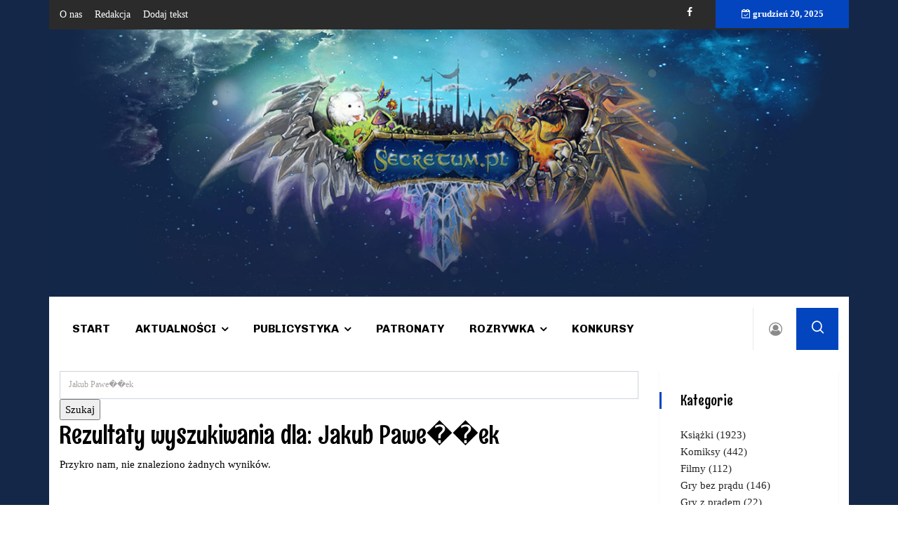

--- FILE ---
content_type: text/html; charset=utf-8
request_url: https://www.secretum.pl/ksiazki/itemlist/search?searchword=Jakub%20Pawe%EF%BF%BD%EF%BF%BDek
body_size: 6636
content:

<!doctype html>
<html prefix="og: http://ogp.me/ns#" lang="pl-pl" dir="ltr">
    <head>
        <meta charset="utf-8">
        <meta name="viewport" content="width=device-width, initial-scale=1, shrink-to-fit=no">
        <link rel="canonical" href="https://www.secretum.pl/ksiazki/itemlist/search">
        <base href="https://www.secretum.pl/ksiazki/itemlist/search" />
	<meta http-equiv="content-type" content="text/html; charset=utf-8" />
	<meta property="og:url" content="https://www.secretum.pl/ksiazki/itemlist/search?searchword=Jakub%20Pawe%EF%BF%BD%EF%BF%BDek" />
	<meta property="og:type" content="website" />
	<meta property="og:title" content="Jakub Paweek" />
	<meta property="og:description" content="Rezultaty wyszukiwania dla: Jakub Paweek" />
	<meta name="twitter:card" content="summary" />
	<meta name="twitter:title" content="Jakub Paweek" />
	<meta name="twitter:description" content="Rezultaty wyszukiwania dla: Jakub Paweek" />
	<meta name="description" content="Rezultaty wyszukiwania dla: Jakub Paweek" />
	<meta name="generator" content="HELIX_ULTIMATE_GENERATOR_TEXT" />
	<title>Jakub Paweek</title>
	<link href="/ksiazki/itemlist/search?searchword=Jakub%20Pawe%EF%BF%BD%EF%BF%BDek" rel="canonical" />
	<link href="/ksiazki/itemlist/search?searchword=Jakub%20Pawe%EF%BF%BD%EF%BF%BDek&format=feed" rel="alternate" type="application/rss+xml" title="Jakub Paweek | Feed" />
	<link href="/ksiazki/itemlist/search?searchword=Jakub%20Pawe%EF%BF%BD%EF%BF%BDek&format=feed&type=rss" rel="alternate" type="application/rss+xml" title="Jakub Paweek | RSS 2.0" />
	<link href="/ksiazki/itemlist/search?searchword=Jakub%20Pawe%EF%BF%BD%EF%BF%BDek&format=feed&type=atom" rel="alternate" type="application/atom+xml" title="Jakub Paweek | Atom 1.0" />
	<link href="/images/favicon.ico" rel="shortcut icon" type="image/vnd.microsoft.icon" />
	<link href="https://www.secretum.pl/component/search/?searchword=Jakub%20Pawe��ek&amp;Itemid=136&amp;task=search&amp;format=opensearch" rel="search" title="Szukaj Secretum" type="application/opensearchdescription+xml" />
	<link href="https://cdnjs.cloudflare.com/ajax/libs/simple-line-icons/2.4.1/css/simple-line-icons.min.css" rel="stylesheet" type="text/css" />
	<link href="/components/com_k2/css/k2.css?v=2.11.20241016" rel="stylesheet" type="text/css" />
	<link href="//fonts.googleapis.com/css?family=Rum Raisin:100,100i,200,200i,300,300i,400,400i,500,500i,600,600i,700,700i,800,800i,900,900i&subset=latin&display=swap" rel="stylesheet" media="none" onload="media=&quot;all&quot;" type="text/css" />
	<link href="//fonts.googleapis.com/css?family=Chivo:100,100i,200,200i,300,300i,400,400i,500,500i,600,600i,700,700i,800,800i,900,900i&subset=latin&display=swap" rel="stylesheet" media="none" onload="media=&quot;all&quot;" type="text/css" />
	<link href="//fonts.googleapis.com/css?family=Heebo:100,100i,200,200i,300,300i,400,400i,500,500i,600,600i,700,700i,800,800i,900,900i&subset=hebrew&display=swap" rel="stylesheet" media="none" onload="media=&quot;all&quot;" type="text/css" />
	<link href="/templates/ts_vinazine/css/bootstrap.min.css" rel="stylesheet" type="text/css" />
	<link href="/plugins/system/helixultimate/assets/css/system-j3.min.css" rel="stylesheet" type="text/css" />
	<link href="/templates/ts_vinazine/css/font-awesome.min.css" rel="stylesheet" type="text/css" />
	<link href="/templates/ts_vinazine/css/iconfont.css" rel="stylesheet" type="text/css" />
	<link href="/templates/ts_vinazine/css/owlcarousel.min.css" rel="stylesheet" type="text/css" />
	<link href="/templates/ts_vinazine/css/jquery.mCustomScrollbar.css" rel="stylesheet" type="text/css" />
	<link href="/templates/ts_vinazine/css/template.css" rel="stylesheet" type="text/css" />
	<link href="/templates/ts_vinazine/css/presets/default.css" rel="stylesheet" type="text/css" />
	<style type="text/css">
body.site {background-image: url(/images/secretum-tlo4.jpg);background-repeat: repeat;background-size: cover;background-attachment: scroll;background-position: 50% 50%;}body{font-family: 'Times New Roman', sans-serif;font-size: 15px;color: #000000;text-decoration: none;}
h1{font-family: 'Rum Raisin', sans-serif;font-size: 36px;color: #000000;text-decoration: none;}
h2{font-family: 'Rum Raisin', sans-serif;font-size: 24px;color: #000000;text-decoration: none;}
h3{font-family: 'Rum Raisin', sans-serif;font-size: 24px;color: #000000;text-decoration: none;}
h4{font-family: 'Rum Raisin', sans-serif;font-size: 20px;color: #000000;text-decoration: none;}
.sp-megamenu-parent > li > a, .sp-megamenu-parent > li > span, .sp-megamenu-parent .sp-dropdown li.sp-menu-item > a{font-family: 'Chivo', sans-serif;font-size: 16px;color: #000000;text-decoration: none;}
.menu.nav-pills > li > a, .menu.nav-pills > li > span, .menu.nav-pills .sp-dropdown li.sp-menu-item > a{font-family: 'Chivo', sans-serif;font-size: 16px;color: #000000;text-decoration: none;}
.nspInfo .nspCategory, .sppb-meta-category .nspCategory,
.ts-post-tab-list .sppb-nav-tabs li a,
.ts-bottom-social ul li a .ts-social-title,
.btn,
.sppb-meta-category a{font-family: 'Heebo', sans-serif;color: #000000;text-decoration: none;}
.logo-image {height:64px;}#sp-top-bar{ background-color:#2b2b2b;color:#ffffff; }#sp-top-bar a{color:#ffffff;}#sp-menu a:hover{color:#005689;}#sp-main-body a:hover{color:#005689;}#sp-footer{ background-image:url("/images/secretum-tlo2.jpg");background-size:inherit;background-attachment:scroll;background-position:50% 100%;background-color:#133783;color:#ffffff;padding:25px 25px 25px 25px; }#sp-footer a{color:#ffffff;}
	</style>
	<script type="application/json" class="joomla-script-options new">{"data":{"breakpoints":{"tablet":991,"mobile":480},"header":{"stickyOffset":"100"}},"csrf.token":"1fa32ae3f23137c10069a5a78a93cf1e","system.paths":{"root":"","base":""},"system.keepalive":{"interval":840000,"uri":"\/component\/ajax\/?format=json"}}</script>
	<script src="/media/jui/js/jquery.min.js?1ad0d329eee0a2a1d8c79e54aa24c36e" type="text/javascript"></script>
	<script src="/media/jui/js/jquery-noconflict.js?1ad0d329eee0a2a1d8c79e54aa24c36e" type="text/javascript"></script>
	<script src="/media/jui/js/jquery-migrate.min.js?1ad0d329eee0a2a1d8c79e54aa24c36e" type="text/javascript"></script>
	<script src="/media/k2/assets/js/k2.frontend.js?v=2.11.20241016&sitepath=/" type="text/javascript"></script>
	<script src="/templates/ts_vinazine/js/popper.min.js" type="text/javascript"></script>
	<script src="/templates/ts_vinazine/js/bootstrap.min.js" type="text/javascript"></script>
	<script src="/templates/ts_vinazine/js/owl-carousel.2.3.0.min.js" type="text/javascript"></script>
	<script src="/templates/ts_vinazine/js/jquery.mCustomScrollbar.concat.min.js" type="text/javascript"></script>
	<script src="/templates/ts_vinazine/js/main.js" type="text/javascript"></script>
	<script src="/media/system/js/core.js?1ad0d329eee0a2a1d8c79e54aa24c36e" type="text/javascript"></script>
	<!--[if lt IE 9]><script src="/media/system/js/polyfill.event.js?1ad0d329eee0a2a1d8c79e54aa24c36e" type="text/javascript"></script><![endif]-->
	<script src="/media/system/js/keepalive.js?1ad0d329eee0a2a1d8c79e54aa24c36e" type="text/javascript"></script>
	<script type="text/javascript">
template="ts_vinazine";
	</script>
	<script  type="text/javascript">
						var disqus_identifier = '';
						var disqus_shortname = 'secretum';
						var disqus_url = 'https://www.secretum.pl/ksiazki/itemlist/search';
						var disqus_config = function () { 
							this.language = "";
							};
							
							(function () {
							var s = document.createElement('script'); s.type = 'text/javascript'; s.async = true;
							s.src = '//secretum.disqus.com/count.js';
							(document.getElementsByTagName('head')[0] || document.getElementsByTagName('body')[0]).appendChild(s);
							}());
							
					</script>
<!-- Google tag (gtag.js) -->
<script async src="https://www.googletagmanager.com/gtag/js?id=G-29MYG8WW5H"></script>
<script>
  window.dataLayer = window.dataLayer || [];
  function gtag(){dataLayer.push(arguments);}
  gtag('js', new Date());

  gtag('config', 'G-29MYG8WW5H');
</script>
    </head>
    <body class="site helix-ultimate hu com_k2 com-k2 view-itemlist layout-default task-search itemid-136 pl-pl ltr sticky-header layout-boxed offcanvas-init offcanvs-position-left">
            <div class="sp-preloader"><div></div></div>
    
    <div class="body-wrapper">
        <div class="body-innerwrapper">
                        
<section id="sp-top-bar" class="ts-top-bar-classic">

						<div class="container">
				<div class="container-inner">
			
	
<div class="row">
	<div id="sp-top-menu" class="col-lg-6 "><div class="sp-column "><div class="sp-module "><div class="sp-module-content"><ul class="menu">
<li class="item-152"><a href="/o-nas" >O nas</a></li><li class="item-153"><a href="/redakcja" >Redakcja</a></li><li class="item-154"><a href="/dodaj-tekst" onclick="window.open(this.href, 'targetWindow', 'toolbar=no,location=no,status=no,menubar=no,scrollbars=yes,resizable=yes'); return false;">Dodaj tekst</a></li></ul>
</div></div></div></div><div id="sp-top1" class="col-lg-4  d-md-none d-lg-block"><div class="sp-column ts-top-social"><ul class="social-icons"><li class="social-icon-facebook"><a target="_blank" href="https://web.facebook.com/Secretum-177321919631/?ref=br_rs" aria-label="facebook"><span class="fa fa-facebook" aria-hidden="true"></span></a></li></ul></div></div><div id="sp-top3" class="col-lg-2  d-md-none d-lg-block"><div class="sp-column "><div class="sp-module "><div class="sp-module-content">
<div id="ts_date116" class="ts_date_area ">
	<i class="fa fa-calendar-check-o"> </i>
 	grudzień 20, 2025</div></div></div></div></div></div>
							</div>
			</div>
			
	</section>

<section id="sp-logo-secretum" >

				
	
<div class="row">
	<div id="sp-user1" class="col-lg-12 "><div class="sp-column "><div class="sp-module "><div class="sp-module-content">

<div class="custom"  >
	<p><img src="/images/secretum-tlo.jpg" alt="" /></p></div>
</div></div></div></div></div>
				
	</section>

<section id="sp-menu" class="ts-nav-box">

						<div class="container">
				<div class="container-inner">
			
	
<div class="row">
	<div id="sp-menu" class="col-4 col-md-7 col-lg-10 "><div class="sp-column "><nav class="sp-megamenu-wrapper" role="navigation"><ul class="sp-megamenu-parent menu-animation-fade-down d-none d-lg-block"><li class="sp-menu-item"><a   href="/"  >Start</a></li><li class="sp-menu-item sp-has-child"><a   href="/aktualnosci"  >Aktualności</a><div class="sp-dropdown sp-dropdown-main sp-menu-right" style="width: 200px;"><div class="sp-dropdown-inner"><ul class="sp-dropdown-items"><li class="sp-menu-item"><a   href="/aktualnosci/literatura"  >Literatura</a></li><li class="sp-menu-item"><a   href="/aktualnosci/film"  >Film</a></li><li class="sp-menu-item"><a   href="/aktualnosci/gry"  >Gry</a></li><li class="sp-menu-item"><a   href="/aktualnosci/wydarzenia"  >Wydarzenia</a></li><li class="sp-menu-item"><a   href="/aktualnosci/kultura-japonii"  >Kultura Japonii</a></li><li class="sp-menu-item"><a   href="/aktualnosci/z-archiwum-fantastyki"  >Z archiwum fantastyki</a></li></ul></div></div></li><li class="sp-menu-item sp-has-child"><a   href="/publicystyka"  >Publicystyka</a><div class="sp-dropdown sp-dropdown-main sp-menu-right" style="width: 200px;"><div class="sp-dropdown-inner"><ul class="sp-dropdown-items"><li class="sp-menu-item"><a   href="/publicystyka/recenzje"  >Recenzje</a></li><li class="sp-menu-item"><a   href="/publicystyka/felietony"  >Felietony</a></li><li class="sp-menu-item"><a   href="/publicystyka/wywiady"  >Wywiady</a></li><li class="sp-menu-item"><a   href="/publicystyka/opowiadania"  >Opowiadania</a></li><li class="sp-menu-item"><a   href="/publicystyka/retrowizja"  >Retrowizja</a></li></ul></div></div></li><li class="sp-menu-item"><a   href="/patronaty"  >Patronaty</a></li><li class="sp-menu-item sp-has-child"><a   href="/rozrywka"  >Rozrywka</a><div class="sp-dropdown sp-dropdown-main sp-menu-right" style="width: 200px;"><div class="sp-dropdown-inner"><ul class="sp-dropdown-items"><li class="sp-menu-item"><a   href="/rozrywka/miszmasz"  >Miszmasz</a></li><li class="sp-menu-item"><a   href="/rozrywka/muzyka"  >Muzyka</a></li><li class="sp-menu-item"><a   href="/rozrywka/cosplay"  >Cosplay</a></li><li class="sp-menu-item"><a   href="/rozrywka/kids"  >Kids</a></li><li class="sp-menu-item"><a   href="/rozrywka/gadzetomania"  >Gadżetomania</a></li><li class="sp-menu-item"><a   href="/rozrywka/ciekawostki"  >Ciekawostki</a></li></ul></div></div></li><li class="sp-menu-item"><a   href="/konkursy"  >Konkursy</a></li></ul></nav></div></div><div id="sp-user-login" class="col-3 col-md-2 col-lg-1 "><div class="sp-column "><div class="sp-module  ts-user-login"><div class="sp-module-content"><div class="user-login-btn">
      <i class="fa fa-user-circle-o"></i>
</div>
<div class="user-login-popup">
<form action="https://www.secretum.pl/ksiazki" method="post" id="login-form" class="ts-login-form">
   <div class="user-login-close">
         <i class="fa fa-close"></i>
   </div>
	
	<div id="form-login-username" class="form-group">
					<div class="input-group">
				<div class="input-group-prepend">
					<span class="input-group-text" aria-label="Użytkownik"><span class="fa fa-user"></span></span>
				</div>
				<input id="modlgn-username" type="text" name="username" class="form-control" tabindex="0" size="18" placeholder="Użytkownik" />
			</div>
			</div>

	<div id="form-login-password" class="form-group">
					<div class="input-group">
				<div class="input-group-prepend">
					<span class="input-group-text" aria-label="Hasło"><span class="fa fa-lock"></span></span>
				</div>
				<input id="modlgn-passwd" type="password" name="password" class="form-control" tabindex="0" size="18" placeholder="Hasło" />
			</div>
			</div>

	
			<div id="form-login-remember" class="form-group form-check">
			<input id="modlgn-remember" type="checkbox" name="remember" class="form-check-input" value="yes"/>
			<label for="modlgn-remember" class="control-label">Zapamiętaj</label>
		</div>
	
	<div id="form-login-submit" class="form-group">
		<button type="submit" tabindex="0" name="Submit" class="btn btn-primary login-button">Zaloguj</button>
	</div>

		<ul class="unstyled">
				<li>
			<a href="/component/users/?view=remind&amp;Itemid=101">
			Nie pamiętasz nazwy?</a>
		</li>
		<li>
			<a href="/component/users/?view=reset&amp;Itemid=101">
			Nie pamiętasz hasła?</a>
		</li>
	</ul>

	<input type="hidden" name="option" value="com_users" />
	<input type="hidden" name="task" value="user.login" />
	<input type="hidden" name="return" value="aHR0cHM6Ly93d3cuc2VjcmV0dW0ucGwva3NpYXpraS9pdGVtbGlzdC9zZWFyY2g/c2VhcmNod29yZD1KYWt1YiUyMFBhd2UlRUYlQkYlQkQlRUYlQkYlQkRlaw==" />
	<input type="hidden" name="1fa32ae3f23137c10069a5a78a93cf1e" value="1" />
	
</form>
</div></div></div></div></div><div id="sp-search" class="col-4 col-md-1 col-lg-1 "><div class="sp-column "><div class="sp-module  ts-search"><div class="sp-module-content">
<div class="nav-search-icon">
	<i class="icon icon-search"></i>
</div>

<div class="nav-search-form" style="display: none;">
	<div class="search ts-search">
		<form action="/ksiazki" method="post">
			<input name="searchword" id="mod-search-searchword" maxlength="200"  class="inputbox search-query" type="text" size="0" placeholder="Szukaj..." /><span class="search-close">×</span>			<input type="hidden" name="task" value="search" />
			<input type="hidden" name="option" value="com_search" />
			<input type="hidden" name="Itemid" value="136" />
		</form>
	</div>
</div></div></div></div></div></div>
							</div>
			</div>
			
	</section>

<section id="sp-main-body" >

										<div class="container">
					<div class="container-inner">
						
	
<div class="row">
	
<main id="sp-component" class="col-lg-9 ">
	<div class="sp-column ">
		<div id="system-message-container">
	</div>


		
		
<!-- Start K2 Generic (date/search) Layout -->
<div id="k2Container" class="genericView">
        <form action="/ksiazki/itemlist/search" method="get" autocomplete="off" class="genericSearchForm">
        <input type="text" value="Jakub Pawe��ek" name="searchword" class="k2-input" placeholder="Szukaj" />
        <input type="submit" value="Szukaj" class="k2-submit" />
            </form>
    
        <!-- Title for date & search listings -->
    <h1>Rezultaty wyszukiwania dla: Jakub Pawe��ek</h1>
    
    
    
    <!-- No results found -->
    <div id="genericItemListNothingFound">
        <p>Przykro nam, nie znaleziono żadnych wyników.</p>
    </div>

    </div>
<!-- End K2 Generic (date/search) Layout -->

<!-- JoomlaWorks "K2" (v2.11.20241016) | Learn more about K2 at https://getk2.org -->



			</div>
</main>
<aside id="sp-right" class="col-lg-3 "><div class="sp-column "><div class="sp-module  widget-popular-post widgets-box"><h3 class="sp-module-title">Kategorie</h3><div class="sp-module-content">
<div id="k2ModuleBox90" class="k2CategoriesListBlock  widget-popular-post widgets-box">
    <ul class="level0"><li><a href="/ksiazki"><span class="catTitle">Książki</span><span class="catCounter"> (1923)</span></a></li><li><a href="/komiksy"><span class="catTitle">Komiksy</span><span class="catCounter"> (442)</span></a></li><li><a href="/filmy"><span class="catTitle">Filmy</span><span class="catCounter"> (112)</span></a></li><li><a href="/gry-bez-pradu"><span class="catTitle">Gry bez prądu</span><span class="catCounter"> (146)</span></a></li><li><a href="/gry-z-pradem"><span class="catTitle">Gry z prądem</span><span class="catCounter"> (22)</span></a></li></ul></div>
</div></div><div class="sp-module "><div class="sp-module-content"><div class="bannergroup">

	<div class="banneritem">
										<div id="ceneoaffcontainer238619"></div>
<a id="ceneoaff-logo" title="Ceneo.pl" href="https://www.ceneo.pl/#pid=19056&crid=238619&cid=32338" rel="nofollow"><img style="border:0;width:1px;height:1px;" src="//app.ceneostatic.pl/common/image/logo/ap-logo-transparent-small.png" alt="Ceneo.pl" /></a>
<script type="text/javascript" charset="utf-8">
	if (typeof CeneoAPOptions == "undefined" || CeneoAPOptions == null)
	{
	var CeneoAPOptions = new Array(); 
	stamp = parseInt(new Date().getTime()/86400, 10);
	var script = document.createElement("script");
	script.setAttribute("type", "text/javascript");
	script.setAttribute("src", "//partnerzyapi.ceneo.pl/External/ap.js?"+stamp);
	script.setAttribute("charset", "utf-8");
	var head = document.getElementsByTagName("head")[0];
	head.appendChild(script);
	}
	CeneoAPOptions[CeneoAPOptions.length] =
	{
		ad_creation: 238619,
		ad_channel: 32338,
		ad_partner: 19056,
		ad_type: 1,
		ad_content: '407',
		ad_format: 7,
		ad_newpage: true,
		ad_basket: true,
		ad_container: 'ceneoaffcontainer238619',
		ad_formatTypeId: 1,
		ad_contextual: false, 
		ad_recommended: false, 
		ad_showRank: false 
	};
</script>				<div class="clr"></div>
	</div>
	<div class="banneritem">
																																																																			<a
							href="/component/banners/click/24" target="_blank" rel="noopener noreferrer"
							title="O mrówkach">
							<img
								src="https://www.secretum.pl/images/banners/o_mrowkach_i_dinozaurach_300x300.png"
								alt="O mrówkach"
																							/>
						</a>
																<div class="clr"></div>
	</div>

</div>
</div></div><div class="sp-module  widget-popular-post widgets-box"><h3 class="sp-module-title">Popularne książki</h3><div class="sp-module-content">
<div id="k2ModuleBox129" class="k2ItemsBlock  widget-popular-post widgets-box">
    
        <ul>
                <li class="even">
            <!-- Plugins: BeforeDisplay -->
            
            <!-- K2 Plugins: K2BeforeDisplay -->
            
            
                        <a class="moduleItemTitle" href="/ksiazki/item/2-deus-irae">Deus Irae</a>
            
            
            <!-- Plugins: AfterDisplayTitle -->
            
            <!-- K2 Plugins: K2AfterDisplayTitle -->
            
            <!-- Plugins: BeforeDisplayContent -->
            
            <!-- K2 Plugins: K2BeforeDisplayContent -->
            
                        <div class="moduleItemIntrotext">
                                <a class="moduleItemImage" href="/ksiazki/item/2-deus-irae" title="Czytaj dalej &quot;Deus Irae&quot;">
                    <img src="/media/k2/items/cache/e0a70f72bdae9885bfc32d7cd19a26a1_XS.jpg?t=20141010_171120" alt="Deus Irae" />
                </a>
                
                            </div>
            
            
            <div class="clr"></div>

            
            <div class="clr"></div>

            <!-- Plugins: AfterDisplayContent -->
            
            <!-- K2 Plugins: K2AfterDisplayContent -->
            
            
            
            
            
            
            
            
            <!-- Plugins: AfterDisplay -->
            
            <!-- K2 Plugins: K2AfterDisplay -->
            
            <div class="clr"></div>
        </li>
                <li class="odd">
            <!-- Plugins: BeforeDisplay -->
            
            <!-- K2 Plugins: K2BeforeDisplay -->
            
            
                        <a class="moduleItemTitle" href="/ksiazki/item/4-swiat-z-papieru-i-stali">Świat z Papieru i Stali</a>
            
            
            <!-- Plugins: AfterDisplayTitle -->
            
            <!-- K2 Plugins: K2AfterDisplayTitle -->
            
            <!-- Plugins: BeforeDisplayContent -->
            
            <!-- K2 Plugins: K2BeforeDisplayContent -->
            
                        <div class="moduleItemIntrotext">
                                <a class="moduleItemImage" href="/ksiazki/item/4-swiat-z-papieru-i-stali" title="Czytaj dalej &quot;Świat z Papieru i Stali&quot;">
                    <img src="/media/k2/items/cache/2ff2ba0051687eef5ca0459cf942940c_XS.jpg?t=20140922_071404" alt="Świat z Papieru i Stali" />
                </a>
                
                            </div>
            
            
            <div class="clr"></div>

            
            <div class="clr"></div>

            <!-- Plugins: AfterDisplayContent -->
            
            <!-- K2 Plugins: K2AfterDisplayContent -->
            
            
            
            
            
            
            
            
            <!-- Plugins: AfterDisplay -->
            
            <!-- K2 Plugins: K2AfterDisplay -->
            
            <div class="clr"></div>
        </li>
                <li class="even lastItem">
            <!-- Plugins: BeforeDisplay -->
            
            <!-- K2 Plugins: K2BeforeDisplay -->
            
            
                        <a class="moduleItemTitle" href="/ksiazki/item/3-czarodzieje-skrzydla-nocy">Czarodzieje skrzydła nocy</a>
            
            
            <!-- Plugins: AfterDisplayTitle -->
            
            <!-- K2 Plugins: K2AfterDisplayTitle -->
            
            <!-- Plugins: BeforeDisplayContent -->
            
            <!-- K2 Plugins: K2BeforeDisplayContent -->
            
                        <div class="moduleItemIntrotext">
                                <a class="moduleItemImage" href="/ksiazki/item/3-czarodzieje-skrzydla-nocy" title="Czytaj dalej &quot;Czarodzieje skrzydła nocy&quot;">
                    <img src="/media/k2/items/cache/94d43e327d9303539cb1e2aac7032668_XS.jpg" alt="Czarodzieje skrzydła nocy" />
                </a>
                
                            </div>
            
            
            <div class="clr"></div>

            
            <div class="clr"></div>

            <!-- Plugins: AfterDisplayContent -->
            
            <!-- K2 Plugins: K2AfterDisplayContent -->
            
            
            
            
            
            
            
            
            <!-- Plugins: AfterDisplay -->
            
            <!-- K2 Plugins: K2AfterDisplay -->
            
            <div class="clr"></div>
        </li>
                <li class="clearList"></li>
    </ul>
    
    
    </div>
</div></div><div class="sp-module "><div class="sp-module-content"><div class="bannergroup">

	<div class="banneritem">
																																																																			<a
							href="/component/banners/click/36" target="_blank" rel="noopener noreferrer"
							title="Grzechy ojców">
							<img
								src="https://www.secretum.pl/images/300x450-grzechy-ojcw.png"
								alt="Grzechy ojców"
																							/>
						</a>
																<div class="clr"></div>
	</div>

</div>
</div></div></div></aside></div>
											</div>
				</div>
						
	</section>

<footer id="sp-footer" class="ts-footer">

						<div class="container">
				<div class="container-inner">
			
	
<div class="row">
	<div id="sp-footer1" class="col-lg-12 "><div class="sp-column "><div class="sp-module "><div class="sp-module-content"><ul class="menu">
<li class="item-160"><a href="https://mail.ovh.net/roundcube/?_task=mail&amp;_mbox=INBOX" target="_blank" rel="noopener noreferrer">Poczta</a></li><li class="item-161"><a href="/administrator/" target="_blank" rel="noopener noreferrer">Administracja</a></li><li class="item-162"><a href="/polityka-prywatnosci" >Polityka prywatności</a></li></ul>
</div></div><span class="sp-copyright">© 2021 by Secretum</span></div></div></div>
							</div>
			</div>
			
	</footer>
        </div>
    </div>

    <!-- Off Canvas Menu -->
    <div class="offcanvas-overlay"></div>
    <div class="offcanvas-menu">
        <a href="#" class="close-offcanvas"><span class="fa fa-remove"></span></a>
        <div class="offcanvas-inner">
                            <div class="sp-module _menu"><h3 class="sp-module-title">Main Menu</h3><div class="sp-module-content"><ul class="menu">
<li class="item-101 default"><a href="/" >Start</a></li><li class="item-114 menu-deeper menu-parent"><a href="/aktualnosci" >Aktualności<span class="menu-toggler"></span></a><ul class="menu-child"><li class="item-115"><a href="/aktualnosci/literatura" >Literatura</a></li><li class="item-116"><a href="/aktualnosci/film" >Film</a></li><li class="item-117"><a href="/aktualnosci/gry" >Gry</a></li><li class="item-118"><a href="/aktualnosci/wydarzenia" >Wydarzenia</a></li><li class="item-119"><a href="/aktualnosci/kultura-japonii" >Kultura Japonii</a></li><li class="item-120"><a href="/aktualnosci/z-archiwum-fantastyki" >Z archiwum fantastyki</a></li></ul></li><li class="item-121 menu-deeper menu-parent"><a href="/publicystyka" >Publicystyka<span class="menu-toggler"></span></a><ul class="menu-child"><li class="item-122"><a href="/publicystyka/recenzje" >Recenzje</a></li><li class="item-123"><a href="/publicystyka/felietony" >Felietony</a></li><li class="item-124"><a href="/publicystyka/wywiady" >Wywiady</a></li><li class="item-125"><a href="/publicystyka/opowiadania" >Opowiadania</a></li><li class="item-126"><a href="/publicystyka/retrowizja" >Retrowizja</a></li></ul></li><li class="item-127"><a href="/patronaty" >Patronaty</a></li><li class="item-128 menu-deeper menu-parent"><a href="/rozrywka" >Rozrywka<span class="menu-toggler"></span></a><ul class="menu-child"><li class="item-129"><a href="/rozrywka/miszmasz" >Miszmasz</a></li><li class="item-130"><a href="/rozrywka/muzyka" >Muzyka</a></li><li class="item-131"><a href="/rozrywka/cosplay" >Cosplay</a></li><li class="item-132"><a href="/rozrywka/kids" >Kids</a></li><li class="item-134"><a href="/rozrywka/gadzetomania" >Gadżetomania</a></li><li class="item-197"><a href="/rozrywka/ciekawostki" >Ciekawostki</a></li></ul></li><li class="item-135"><a href="/konkursy" >Konkursy</a></li></ul>
</div></div>
                    </div>
    </div>

    
    
    
    <!-- Go to top -->
            <a href="#" class="sp-scroll-up" aria-label="Scroll Up"><span class="fa fa-chevron-up" aria-hidden="true"></span></a>
    
    </body>
</html>

--- FILE ---
content_type: text/css
request_url: https://www.secretum.pl/templates/ts_vinazine/css/template.css
body_size: 17906
content:
/**
 * @package Helix Ultimate Framework
 * @author JoomShaper https://www.joomshaper.com
 * @copyright Copyright (c) 2010 - 2018 JoomShaper
 * @license http://www.gnu.org/licenses/gpl-2.0.html GNU/GPLv2 or Later
 */
/**
 * @package Vinazine
 * @author Tripples http://www.themewinter.com
 * @copyright Copyright (c) 2013 - 2018 Tripples
 * @license http://www.gnu.org/licenses/gpl-2.0.html GNU/GPLv2 or later
 */
/* Table of Content
 ==================================================
 01. Global styles
 03. Typography
 01. Page Builder Common
 04. Top bar
 05. Header
 06. Slideshow
 07. Breaking news
 08. post style area
 08. post sidebar
 09. Login Form
 10. Search
 11. Blog
 12. Bottom
 13. Footer
 14. Error page
 =====*/
/* Global styles
 ================================================== */
body {
  text-rendering: auto;
  -webkit-font-smoothing: antialiased;
  -moz-osx-font-smoothing: grayscale;
  line-height: 24px;
}
body.helix-ultimate-preloader {
  overflow: hidden;
}
body.helix-ultimate-preloader:before {
  content: " ";
  position: fixed;
  top: 0;
  left: 0;
  width: 100%;
  height: 100%;
  z-index: 99998;
  background: rgba(255, 255, 255, .9);
}
body.helix-ultimate-preloader:after {
  content: "\f110";
  font-family: "FontAwesome";
  font-size: 36px;
  position: fixed;
  top: 50%;
  left: 50%;
  margin-top: -24px;
  margin-left: -24px;
  width: 48px;
  height: 48px;
  line-break: 48px;
  text-align: center;
  color: #007bff;
  -webkit-animation: fa-spin 2s infinite linear;
  animation: fa-spin 2s infinite linear;
  z-index: 99999;
}
a {
  transition: color 400ms, background-color 400ms;
}
a, a:hover, a:focus, a:active {
  text-decoration: none;
}
label {
  font-weight: normal;
}
legend {
  padding-bottom: 10px;
}
img {
  max-width: 100%;
  height: auto;
}
h2 > a, h3 > a, h4 > a {
  color: #232323;
}
.layout-boxed .body-innerwrapper {
  max-width: 1140px;
  margin: 0 auto;
}
.layout-boxed .body-innerwrapper .ts-top-bar-classic#sp-top-bar #sp-top3 {
  padding-right: 0;
}
.ts-title .sppb-addon-title {
  position: relative;
  font-size: 20px;
}
.ts-title .sppb-addon-title:before {
  position: absolute;
  left: -30px;
  top: -3px;
  width: 3px;
  height: 25px;
  content: '';
  background: #0345bf;
}
.ts-title.title-bg-none .sppb-addon-title span {
  background: #fff;
  position: relative;
  padding-right: 15px;
}
.ts-title.title-bg-none .sppb-addon-title:before {
  width: 100%;
  height: 1px;
  left: 0;
  top: 3px;
  bottom: 0;
  margin: auto;
  background: #d8d8d8;
}
.ts-title.title-bg-none.title-white .sppb-addon-title:before {
  background: #313131;
}
.ts-title.title-bg-none.title-white .sppb-addon-title span {
  background: #121524;
}
.ts-title.title-border .sppb-addon-title {
  padding: 0 0 20px 20px !important;
  border-bottom: 1px solid #e5e5e5;
}
.ts-title.title-border .sppb-addon-title:before {
  left: 0px;
}
.title-bg .sppb-addon-title, .title-bg .sppb-title-heading {
  position: relative;
}
.title-bg .sppb-addon-title span, .title-bg .sppb-title-heading span {
  position: relative;
  font-size: 14px;
  font-weight: 400;
  background: #0345bf;
  color: #fff;
  line-height: 26px;
  padding: 0 5px;
  padding: 2px 15px !important;
  display: inline-block;
  z-index: 1;
}
.title-bg .sppb-addon-title span:before, .title-bg .sppb-title-heading span:before {
  position: absolute;
  width: 20px;
  height: 100%;
  content: '';
  background: #fff;
  right: -20px;
  top: 0;
}
.title-bg .sppb-addon-title:after, .title-bg .sppb-title-heading:after {
  position: absolute;
  right: 0;
  bottom: 13px;
  width: 100%;
  height: 1px;
  background: #0345bf;
  content: '';
  z-index: 0;
}
.title-bg.bg-gray .sppb-addon-title span:before, .title-bg.bg-gray .sppb-title-heading span:before {
  background: #f7f7f7;
}
.nspArt h4.nspHeader, .sppb-addon-article > h3 {
  font-size: 15px;
  margin-bottom: 8px;
  padding: 0;
}
.nspArt h4.nspHeader a:hover, .sppb-addon-article > h3 a:hover {
  color: #0345bf;
}
.post-md-title .sppb-addon-article > h3 {
  font-size: 20px;
  margin-bottom: 10px;
}
.post-lg-title .sppb-addon-article > h3 {
  font-size: 30px;
  margin-bottom: 10px;
  line-height: 30px;
}
.nspArt, .sppb-addon-article {
  position: relative;
}
.sppb-addon-article > a.post-thumb, .nspArt > a.post-thumb, .sppb-addon-article .nspImageWrapper, .nspArt .nspImageWrapper {
  width: 100%;
  display: block;
  height: 100%;
  overflow: hidden;
  margin-bottom: 15px;
}
.sppb-addon-article > a.post-thumb img, .nspArt > a.post-thumb img, .sppb-addon-article .nspImageWrapper img, .nspArt .nspImageWrapper img {
  width: 100%;
  -webkit-transform: scale(1);
  -ms-transform: scale(1);
  transform: scale(1);
  -o-transition: all 0.4s ease;
  transition: all 0.4s ease;
  -webkit-transition: all 0.4s ease;
  -moz-transition: all 0.4s ease;
  -ms-transition: all 0.4s ease;
  -webkit-backface-visibility: hidden;
  backface-visibility: hidden;
  margin-bottom: 0;
}
.sppb-addon-article:hover a.post-thumb img, .nspArt:hover a.post-thumb img, .sppb-addon-article:hover .nspImageWrapper img, .nspArt:hover .nspImageWrapper img {
  -webkit-transform: scale(1.2);
  -ms-transform: scale(1.2);
  transform: scale(1.2);
}
.nspArt .nspImageWrapper {
  margin-bottom: 0;
}
.nspInfo, .sppb-meta-category {
  font-size: 12px;
  color: #8a8a8a;
}
.nspInfo .nspCategory, .sppb-meta-category .nspCategory {
  position: absolute;
  left: 0;
  top: 0;
  z-index: 1;
  display: inline-block;
  color: #fff;
  font-size: 11px;
  font-weight: 700;
  text-transform: uppercase;
  padding: 0px 10px;
  margin-left: 46px;
  line-height: 21px;
  background: #0345bf;
  height: 20px;
  letter-spacing: 0.55px;
}
.sppb-meta-category a {
  position: absolute;
  left: 0;
  top: 0;
  z-index: 1;
  display: inline-block;
  color: #fff;
  font-size: 11px;
  font-weight: 700;
  text-transform: uppercase;
  padding: 0px 10px;
  margin-left: 30px;
  line-height: 21px;
  background: #0345bf;
  height: 20px;
  letter-spacing: 0.55px;
}
.sppb-meta-category a:hover {
  color: #fff;
}
.slider-post {
  position: relative;
}
.slider-post .nspTopInterface {
  position: absolute;
  right: 20px;
  top: -55px;
}
.slider-post .nspTopInterface .nspPrev, .slider-post .nspTopInterface .nspNext {
  text-indent: 0;
  border: none;
  width: 20px;
  height: 30px;
  font-size: 20px;
  color: #8a8a8a;
  position: relative;
  left: 10px;
}
.slider-post .nspTopInterface .nspPrev {
  position: relative;
}
.slider-post .nspTopInterface .nspPrev:before {
  content: '\f104';
  border: none;
  font-family: 'fontawesome';
  margin: 0;
}
.slider-post .nspTopInterface .nspPrev:after {
  position: absolute;
  right: 4px;
  top: -4px;
  width: 1px;
  height: 15px;
  background: #ddd;
  content: '';
  bottom: 0;
  margin: auto;
  z-index: 1;
  display: block;
  text-align: center;
}
.slider-post .nspTopInterface .nspNext:before {
  content: '\f105';
  border: none;
  font-family: 'fontawesome';
  margin: 0;
}
.slider-post h3 {
  font-size: 15px;
}
.slider-post h3 a {
  color: #232323;
}
.sppb-addon-article img {
  margin-bottom: 15px;
}
.ts-column {
  margin: 0 -15px;
  overflow: visible;
}
/* Topbar
 ================================================== */
#sp-top-bar {
  padding: 0;
  font-size: 14px;
}
#sp-top-bar ul {
  list-style: none;
  padding: 0;
  margin: 0;
  display: inline-block;
}
#sp-top-bar ul li {
  display: inline-block;
  margin-right: 18px;
}
#sp-top-bar ul.menu {
  margin: 9px 0;
}
#sp-top-bar .sp-module {
  display: inline-block;
  margin: 0;
}
#sp-top-bar .ts_date_area {
  font-size: 13px;
  font-weight: 600;
  padding: 10px;
  margin-left: 15px;
}
.ts-top-bar-classic#sp-top-bar .sp-module {
  display: block;
}
.ts-top-bar-classic#sp-top-bar #sp-breaking .sppb-articles-ticker-wrap {
  padding: 6px 0;
}
.ts-top-bar-classic#sp-top-bar #sp-breaking .sppb-articles-ticker-wrap .sppb-articles-ticker-heading {
  color: #fff;
  flex: 0 0 25%;
  display: block;
  text-transform: uppercase;
  line-height: 26px;
}
.ts-top-bar-classic#sp-top-bar #sp-breaking .sppb-articles-ticker-wrap .sppb-articles-ticker-text {
  padding: 6px 0 6px 15px;
}
.ts-top-bar-classic#sp-top-bar #sp-breaking .sppb-articles-ticker-wrap .sppb-articles-ticker-text a {
  color: #fff;
  font-size: 14px;
}
.ts-top-bar-classic#sp-top-bar #sp-breaking .sppb-articles-ticker-left-control a, .ts-top-bar-classic#sp-top-bar #sp-breaking .sppb-articles-ticker-right-control a {
  font-size: 14px !important;
}
.ts-top-bar-classic#sp-top-bar .ts-top-social {
  text-align: right;
}
.ts-top-bar-classic#sp-top-bar .ts-top-social ul li {
  margin-right: 18px;
}
.ts-top-bar-classic#sp-top-bar .ts-top-social ul li a {
  line-height: 36px;
}
.ts-top-bar-classic#sp-top-bar .ts-top-social ul li a:hover {
  color: #fff;
}
.ts-top-bar-classic#sp-top-bar .ts_date_area {
  margin-left: 0 !important;
  padding: 8px 10px;
  text-align: center;
}
.ts-top-bar-classic#sp-top-bar #sp-top3 {
  padding-left: 0;
}
.ts-top-bar-classic#sp-top-bar.bg-dark-item #sp-breaking .sppb-articles-ticker-wrap .sppb-articles-ticker-heading {
  flex: 0 0 14%;
}
.ts-top-bar-classic#sp-top-bar.bg-dark-item ul.menu {
  margin: 7px 0;
}
.ts-top-bar-classic#sp-top-bar.bg-white {
  border-bottom: 1px solid #ddd;
}
.ts-top-bar-classic#sp-top-bar.bg-white #sp-breaking .sppb-articles-ticker-wrap .sppb-articles-ticker-heading {
  flex: 0 0 14%;
  color: #0345bf;
}
.ts-top-bar-classic#sp-top-bar.bg-white #sp-breaking .sppb-articles-ticker-text a {
  color: #5c5c5c;
}
#sp-logo-area .logo {
  margin-top: 15px;
}
#sp-logo-area .custom p {
  text-align: right;
}
#sp-logo-area .custom p img {
  margin-right: 0;
  margin-left: auto;
}
.sp-contact-info {
  list-style: none;
  padding: 0;
  margin: 0 -10px;
}
.sp-contact-info li {
  display: inline-block;
  margin: 0 10px;
  font-size: 90%;
  white-space: nowrap;
}
.sp-contact-info li i {
  margin: 0 3px;
}
#top-banner {
  margin: 20px 0;
}
#top-banner p {
  margin: 0;
}
/* Header styles
 ================================================== */
#sp-header {
  left: 0;
  position: relative;
  top: 0;
  width: 100%;
  z-index: 99;
}
#sp-header .logo a {
  font-size: 24px;
  line-height: 1;
  margin: 0;
  padding: 0;
}
#sp-header .logo p {
  margin: 5px 0 0;
}
/** Header default **/
#sp-header.header-default #sp-logo {
  padding-right: 0;
}
#sp-header.header-default #sp-logo .sp-column {
  height: auto;
  height: 115px;
  line-height: 130px;
  padding: 30px 10px;
}
#sp-header.header-default #sp-logo .sp-column img {
  max-width: 100%;
}
#sp-header.header-default .breaking-news {
  background: #fff;
  margin-bottom: 5px;
  height: 50px;
  overflow: hidden;
  padding: 5px 0;
}
#sp-header.header-default .breaking-news .sppb-articles-ticker-controller {
  top: -2px;
}
#sp-header.header-default .sprocket-headlines {
  background: none;
  border: 0;
}
#sp-header.header-default #sp-menu {
  padding-left: 5px;
}
#sp-header.header-default .ts-header-nav {
  background: #fff;
  position: relative;
  width: 100%;
  display: block;
}
#sp-header.header-default .sp-megamenu-wrapper {
  float: left;
}
#sp-header.header-default .sp-megamenu-wrapper .sp-megamenu-parent {
  float: none;
  margin: 0;
}
.header-sticky {
  position: fixed !important;
  z-index: 9999;
  background: #fff;
  -webkit-box-shadow: 0px 2px 2px 0px rgba(0, 0, 0, 0.08);
  box-shadow: 0px 2px 2px 0px rgba(0, 0, 0, 0.08);
  top: 0;
  z-index: 9;
  width: 100%;
  left: 0;
  right: 0;
  margin: auto;
}
@media (min-width: 992px) {
  .header-sticky {
    max-width: 930px;
  }
}
@media (min-width: 1200px) {
  .header-sticky {
    max-width: 1110px;
  }
}
@media (max-width: 767px) {
  .header-sticky {
    position: relative !important;
    width: auto;
  }
}
.sppb-articles-ticker-heading {
  position: relative;
}
.sppb-articles-ticker-heading:before {
  content: "\f0e7";
  /* position: absolute; */
  left: 0;
  top: 0;
  font-size: 14px;
  margin-right: 6px;
  font-family: 'FontAwesome';
}
.logo-image {
  height: auto;
}
.center-logo {
  text-align: center;
}
.center-logo .logo {
  margin-top: 0 !important;
}
.center-logo .logo img {
  margin: auto;
}
/* Breaking News
 ================================================== */
.breaking-news .sppb-articles-ticker-text {
  padding-left: 0;
}
.breaking-news .sppb-articles-ticker-heading {
  text-transform: uppercase;
}
.sppb-articles-ticker-left-control a, .sppb-articles-ticker-right-control a {
  font-size: 13px !important;
  width: 25px;
  height: 25px;
  background: #f0f1f4;
  display: inline-block;
  text-align: center;
  padding: 6px;
}
.sppb-articles-ticker-left-control a:hover, .sppb-articles-ticker-right-control a:hover {
  background: #0345bf;
  color: #fff !important;
}
#sp-title {
  min-height: 0;
}
.sp-page-title {
  background-repeat: no-repeat;
  background-position: 50% 50%;
  background-size: cover;
  background-attachment: fixed;
  background-color: transparent !important;
}
.sp-page-title .sp-page-title-heading, .sp-page-title .sp-page-title-sub-heading {
  margin: 0;
  padding: 0;
  color: #fff;
}
.sp-page-title .sp-page-title-heading {
  font-size: 24px;
  line-height: 1;
}
.sp-page-title .sp-page-title-sub-heading {
  font-size: 14px;
  font-weight: normal;
  line-height: 1;
  margin-top: 10px;
}
/* Breadcrumb */
.breadcrumb {
  background: #fff;
  padding: 0;
  margin: 30px 0 0 0;
  border-radius: 0;
  box-shadow: 0px 2px 2px 0px rgba(0, 0, 0, 0.08);
}
.breadcrumb li {
  position: relative;
  padding: 10px 5px 10px 5px;
}
.breadcrumb li.breadcrumb-item.active {
  color: #0345bf;
}
.breadcrumb li a {
  display: inline-block;
  position: relative;
}
.breadcrumb li span.fa-home {
  margin-right: -3px;
  padding-left: 20px;
}
.breadcrumb li:before {
  display: none;
}
.breadcrumb li:after {
  content: '\f105';
  font-family: 'Fontawesome';
  margin-left: 10px;
}
.breadcrumb li:last-child:after {
  display: none;
}
.breadcrumb li:last-child a {
  color: #0345bf;
}
.breadcrumb li:first-child:after {
  display: none;
}
.breadcrumb > span, .breadcrumb > li, .breadcrumb > li + li:before, .breadcrumb > li > a {
  color: #5c5c5c;
}
.breadcrumb-item + .breadcrumb-item::before {
  display: none;
}
/*-- Vina Camera Slider for K2 --*/
.vina-camera-slider-k2 .camera_caption > div {
  background: none !important;
  padding: 10px 30px 30px !important;
}
.vina-camera-slider-k2 .camera_caption > div .camera_cat {
  position: absolute;
  left: 0;
  top: 0;
  z-index: 1;
  display: inline-block;
  color: #fff;
  font-size: 11px;
  font-weight: 700;
  text-transform: uppercase;
  padding: 0px 10px;
  margin-left: 30px;
  line-height: 21px;
  background: #0345bf;
  height: 20px;
  letter-spacing: 0.55px;
}
.vina-camera-slider-k2 .camera_caption > div .camera_cat a {
  color: #fff;
}
.vina-camera-slider-k2 .camera_caption > div h3 {
  margin-top: 25px;
  margin-bottom: 10px;
  font-size: 36px;
  line-height: 40px;
}
.vina-camera-slider-k2 .camera_caption > div h3 a {
  color: #fff !important;
  text-shadow: none;
}
.vina-camera-slider-k2 .camera_caption > div .info .camera_author a {
  color: #fff;
}
.vina-camera-slider-k2 .camera_caption > div .info .camera_date {
  margin: 0 20px;
}
.vina-camera-slider-k2 .camera_caption > div .info .camera_hits {
  color: #0345bf;
}
.vina-camera-slider-k2 .camera_next, .vina-camera-slider-k2 .camera_prev {
  width: 34px;
  background: rgba(0, 0, 0, 0.5);
}
.vina-camera-slider-k2 .camera_next:hover, .vina-camera-slider-k2 .camera_prev:hover {
  background: #0345bf;
}
.vina-camera-slider-k2 .camera_next > span, .vina-camera-slider-k2 .camera_prev > span {
  background: none;
  position: relative;
}
.vina-camera-slider-k2 .camera_next > span:before, .vina-camera-slider-k2 .camera_prev > span:before {
  font-family: FontAwesome;
  position: absolute;
  color: #fff;
  font-size: 22px;
  padding: 8px 15px;
}
.vina-camera-slider-k2 .camera_next span:before {
  content: "\f105";
}
.vina-camera-slider-k2 .camera_prev span:before {
  content: "\f104";
}
.camera_target_content {
  background: -webkit-gradient(linear, left top, left bottom, color-stop(55%, rgba(0, 0, 0, 0)), to(rgba(0, 0, 0, 0.95)));
  background: -webkit-linear-gradient(top, rgba(0, 0, 0, 0) 55%, rgba(0, 0, 0, 0.95) 100%);
  background: -o-linear-gradient(top, rgba(0, 0, 0, 0) 55%, rgba(0, 0, 0, 0.95) 100%);
  background: linear-gradient(to bottom, rgba(0, 0, 0, 0) 55%, rgba(0, 0, 0, 0.95) 100%);
}
.body-innerwrapper {
  overflow-x: hidden;
}
#sp-main-body {
  padding: 30px 0;
}
#sp-main-body.main-body {
  padding: 0;
}
.nspPagination li {
  width: 5px;
  height: 5px;
  border-radius: 50%;
  -webkit-border-radius: 50%;
  -moz-border-radius: 50%;
  background: #0345bf;
  opacity: 0.5px;
}
.nspPagination li.active {
  width: 10px;
  height: 10px;
  opacity: 1;
  background: #0345bf;
  position: relative;
  top: -3px;
}
/*==============================
 // Left and Right   sidebar 
 ================================*/
#sp-left .sp-module, #sp-right .sp-module {
  margin-bottom: 30px;
}
#sp-left .sp-module:last-of-type, #sp-right .sp-module:last-of-type {
  margin-bottom: 0;
}
#sp-left .sp-module:first-child, #sp-right .sp-module:first-child {
  margin-top: 0;
}
#sp-left .sp-module ul, #sp-right .sp-module ul {
  list-style: none;
  padding: 0;
  margin: 0;
}
#sp-left .sp-module .categories-module ul, #sp-right .sp-module .categories-module ul {
  margin: 0;
  padding: 0;
}
#sp-left .sp-module .latestnews > div, #sp-right .sp-module .latestnews > div {
  padding-bottom: 5px;
  margin-bottom: 5px;
  border-bottom: 1px solid #e8e8e8;
}
#sp-left .sp-module .latestnews > div:last-child, #sp-right .sp-module .latestnews > div:last-child {
  padding-bottom: 0;
  margin-bottom: 0;
  border-bottom: 0;
}
#sp-left .sp-module .latestnews > div > a, #sp-right .sp-module .latestnews > div > a {
  display: block;
  font-weight: 400;
}
#sp-left .sp-module .tagscloud, #sp-right .sp-module .tagscloud {
  margin: -2px 0;
}
#sp-left .sp-module .tagscloud .tag-name, #sp-right .sp-module .tagscloud .tag-name {
  display: inline-block;
  padding: 5px 10px;
  background: #808080;
  color: #fff;
  border-radius: 4px;
  margin: 2px 0;
}
#sp-left .sp-module .tagscloud .tag-name span, #sp-right .sp-module .tagscloud .tag-name span {
  display: inline-block;
  min-width: 10px;
  padding: 3px 7px;
  font-size: 12px;
  font-weight: 700;
  line-height: 1;
  text-align: center;
  white-space: nowrap;
  vertical-align: baseline;
  background-color: rgba(0, 0, 0, 0.2);
  border-radius: 10px;
}
.categories-module {
  padding: 0;
  margin: 0;
  box-shadow: none;
  margin-top: -6px !important;
}
.categories-module li {
  margin: 0;
  border-bottom: none;
  padding: 0 0 25px 0;
  margin: 0;
}
.categories-module li:last-child {
  padding-bottom: 0;
}
.categories-module li h4 {
  font-size: 14px;
  font-weight: 400;
  margin: 0;
}
.categories-module li h4 a {
  color: #232323;
  line-height: 30px;
}
.categories-module li h4 a:hover {
  color: #0345bf;
}
.categories-module li:first-child {
  padding-top: 0;
}
.categories-module li:first-child h4 {
  margin-top: 0 !important;
}
.ts-social-sidebar ul {
  margin-left: -5px !important;
  margin-top: -5px !important;
}
.ts-social-sidebar ul li {
  margin: 9px !important;
}
.ts-social-sidebar ul li a {
  text-align: center;
  width: 45px !important;
  height: 45px !important;
}
.ts-social-sidebar ul li a i {
  background: #0345bf;
  width: 100%;
  height: 100%;
  display: block;
  color: #fff;
  font-size: 16px;
  border-radius: 4px;
  padding: 14px 0;
}
.ts-social-sidebar ul li a i.fa-facebook {
  background: #3b5999;
}
.ts-social-sidebar ul li a i.fa-twitter {
  background: #55acee;
}
.ts-social-sidebar ul li a i.fa-google-plus {
  background: #dd4b39;
}
.ts-social-sidebar ul li a i.fa-pinterest-p {
  background: #bd081c;
}
.ts-social-sidebar ul li a i.fa-youtube {
  background: #f33220;
}
.ts-social-sidebar ul li a i.fa-linkedin {
  background: #007bb6;
}
div.ts-block-social-list ul li {
  display: block;
  margin-bottom: 10px;
}
div.ts-block-social-list ul li:last-child {
  margin-bottom: 0;
}
div.ts-block-social-list ul li a {
  display: block;
  width: 100% !important;
  height: auto !important;
  color: #fff;
  padding: 7px 10px;
}
div.ts-block-social-list ul li a i {
  width: 34px;
  height: 34px;
  border-radius: 2px;
  -webkit-border-radius: 2px;
  -ms-border-radius: 2px;
  text-align: center;
  color: #fff;
  padding: 10px 0;
  margin-right: 5px;
}
div.ts-block-social-list ul li a .ts-social-title {
  display: inline-block;
  font-weight: 700;
}
div.ts-block-social-list ul li.facebook a {
  background: #3b5999;
}
div.ts-block-social-list ul li.facebook a i {
  background: #324c82;
}
div.ts-block-social-list ul li.twitter a {
  background: #55acee;
}
div.ts-block-social-list ul li.twitter a i {
  background: #4892cb;
}
div.ts-block-social-list ul li.gplus a {
  background: #dd4b39;
}
div.ts-block-social-list ul li.gplus a i {
  background: #bc4031;
}
div.ts-block-social-list ul li.linkedin a {
  background: #007bb6;
}
div.ts-block-social-list ul li.linkedin a i {
  background: #324c82;
}
div.ts-block-social-list ul li.youtube a {
  background: #f33220;
}
div.ts-block-social-list ul li.youtube a i {
  background: #e81501;
}
.sp-module.widgets-box {
  background: #fff;
  box-shadow: 0px 2px 2px 0px rgba(0, 0, 0, 0.08);
  padding: 30px;
}
.sp-module.widgets-box .sp-module-title {
  font-size: 20px;
  font-weight: 500;
  margin-bottom: 25px;
  position: relative;
}
.sp-module.widgets-box .sp-module-title:before {
  position: absolute;
  left: -30px;
  top: 0;
  width: 3px;
  height: 100%;
  content: '';
  background: #0345bf;
  float: center
}
.newsletter-widget .newsletter-title {
  font-size: 20px;
  margin-bottom: 10px;
}
.newsletter-widget .inputbox {
  width: 100%;
  border-radius: 0;
  outline: none;
  margin-bottom: 25px;
  height: 40px;
  font-size: 12px !important;
}
.newsletter-widget .inputbox::placeholder {
  font-size: 12px;
}
.newsletter-widget .acysubbuttons {
  text-align: left;
  margin-bottom: 0;
}
.newsletter-widget .acysubbuttons .btn {
  background: #c2211c;
  outline: none !important;
}
.newsletter-widget .acysubbuttons .btn:focus {
  border: none;
  outline: none !important;
}
.nspMain.widgets-box.widget-popular-post {
  margin: 0 -15px -15px;
}
.widget-hot-topic .nspMain.widgets-box.widget-popular-post, .widget-latest-post .nspMain.widgets-box.widget-popular-post {
  margin: 0 0px 0px;
}
.ts-post-tab-list {
  padding-bottom: 30px;
}
.ts-post-tab-list .sppb-nav-tabs li {
  width: 50%;
  margin: 0;
}
.ts-post-tab-list .sppb-nav-tabs li a {
  font-size: 13px;
  text-transform: uppercase;
  color: #8a8a8a;
  line-height: 50px;
  font-weight: 500;
  position: relative;
  display: block;
  padding: 0;
  text-align: center;
  background: transparent;
  border: none;
}
.ts-post-tab-list .sppb-nav-tabs li a:hover {
  background: transparent;
}
.ts-post-tab-list .sppb-nav-tabs li.active a {
  color: #6200ee !important;
  border-bottom: 2px solid #6200ee !important;
}
.ts-post-tab-list .sppb-tab-tabs-content {
  margin-top: 0 !important;
}
.ts-post-tab-list .sppb-addon-article {
  margin-bottom: 0 !important;
  border-bottom: 1px solid #ededed;
  padding: 15px 15px;
  min-height: 100px;
}
.ts-post-tab-list .sppb-addon-article a.post-thumb {
  float: left;
  width: 85px;
  height: 70px;
  margin-right: 15px;
}
.ts-post-tab-list .sppb-addon-article .sppb-img-responsive {
  width: 100%;
  height: 70px;
}
.ts-post-tab-list .sppb-addon-article h3 {
  font-size: 13px;
  padding-top: 19px;
  margin-bottom: 0;
  line-height: 17px;
}
.ts-post-tab-list .sppb-addon-article .sppb-meta-category a {
  font-size: 10px;
  background: transparent;
  color: #0345bf;
  padding: 0;
  margin-left: 115px;
  top: 10px;
}
.ts-post-tab-list .sppb-addon-article .sppb-meta-category a:hover {
  color: #0345bf;
}
.ts-post-tab-list .sppb-addon-article .sppb-article-meta {
  height: 0;
}
.ts-post-tab-list .sppb-col-sm-12:last-of-type .sppb-addon-article {
  border-bottom: none;
}
.sp-module.widgets .tagspopularwidgets ul li {
  display: inline-block;
}
.sp-module.widgets .tagspopularwidgets ul li a {
  border: 1px solid #e7e7e7;
  padding: 5px 10px;
  border-radius: 36px;
  -webkit-border-radius: 36px;
  -ms-border-radius: 36px;
  line-height: 36px;
}
.sp-module.widgets .tagspopularwidgets ul li a:hover {
  background: #0345bf;
  border: 1px solid transparent;
  color: #fff;
}
.sp-module.widgets .tagspopularwidgets ul li span.tag-count {
  display: none;
}
.login img {
  display: inline-block;
  margin: 20px 0;
}
.login .checkbox input[type="checkbox"] {
  margin-top: 6px;
}
.form-links ul {
  list-style: none;
  padding: 0;
  margin: 0;
}
.btn {
  font-size: 13px;
  text-transform: uppercase;
  color: #fff;
  cursor: pointer;
  outline: none;
  border: none;
  padding: 13px 37px;
  border-radius: 0;
  font-weight: 600;
}
.ts-search .nav-search-icon {
  float: right;
  height: 100%;
  line-height: 60px;
  color: #fff;
  font-size: 17px;
  width: 60px;
  text-align: center;
  cursor: pointer;
}
.ts-search .nav-search-form {
  position: relative;
}
.ts-search .nav-search-form .search {
  position: absolute;
  left: -1px;
  top: -2px;
  z-index: 99;
  width: 100%;
}
.ts-search .nav-search-form .search .inputbox {
  height: 65px;
  text-align: center;
  font-size: 20px;
  border: none;
  outline: none;
}
.ts-search .nav-search-form .search .search-close {
  position: absolute;
  right: 20px;
  top: 20px;
  font-size: 30px;
  cursor: pointer;
}
.ts-user-login {
  position: relative;
}
.ts-user-login .user-login-btn {
  float: right;
  line-height: 61px;
  width: 60px;
  height: 60px;
  font-size: 19px;
  display: block;
  text-align: center;
  border-left: 1px solid #e9e9e9;
  color: #8a8a8a;
  cursor: pointer;
}
.ts-user-login .ts-login-form {
  position: absolute;
  padding: 50px 50px 30px;
  top: 0px;
  background: #fff;
  left: 0;
  right: 0;
  max-width: 500px;
  width: 90%;
  margin: auto;
  z-index: 222;
  box-shadow: 0 2px 2px 0 rgba(0, 0, 0, .08);
  top: 50%;
  transform: translateY(-50%);
  display: none;
  border-radius: 5px;
}
.ts-user-login .ts-login-form .unstyled {
  padding: 0;
}
.ts-user-login .ts-login-form .unstyled li {
  list-style: none;
}
.ts-user-login .ts-login-form .unstyled li a {
  color: #989898;
  font-weight: 400;
  line-height: 30px;
}
.ts-user-login .ts-login-form .unstyled li a:hover {
  color: #0345bf;
}
.ts-user-login .user-login-close {
  float: right;
  top: -14px;
  width: 30px;
  height: 30px;
  background: #0345bf;
  color: #fff;
  text-align: center;
  border-radius: 50%;
  position: absolute;
  right: -12px;
  cursor: pointer;
  z-index: 2;
  padding: 3px;
}
.ts-user-login .login-greeting, .ts-user-login .logout-button {
  display: inline-block;
  margin-top: 12px;
  font-size: 12px;
  color: #0345bf;
}
.ts-user-login .login-greeting .btn, .ts-user-login .logout-button .btn {
  padding: 8px 15px;
  font-size: 12px;
}
.login-popup-show {
  position: fixed;
  width: 100%;
  height: 100%;
  background: rgba(0, 0, 0, .7);
  z-index: 999;
  left: 0;
  top: 0;
  right: 0;
  bottom: 0;
  transition: all ease 500ms;
}
.article-list .article {
  margin-bottom: 30px;
  border: 1px solid #f5f5f5;
  border-radius: 3px;
}
.article-list .article .article-header h1, .article-list .article .article-header h2 {
  font-size: 1.375rem;
  margin: 0 0 1.25rem 0;
}
.article-list .article .article-header h1 a, .article-list .article .article-header h2 a {
  color: #252525;
}
.article-list .article .article-header h1 a:hover, .article-list .article .article-header h2 a:hover, .article-list .article .article-header h1 a:active, .article-list .article .article-header h2 a:active, .article-list .article .article-header h1 a:focus, .article-list .article .article-header h2 a:focus {
  color: #044cd0;
}
.articles-more {
  display: none;
}
.article-info {
  display: -webkit-box;
  display: -ms-flexbox;
  display: flex;
  -ms-flex-wrap: wrap;
  flex-wrap: wrap;
  margin-bottom: 1rem;
}
.article-info > span {
  font-size: 13px;
  margin: 0 10px;
  color: #8a8a8a;
}
.article-info > span:first-of-type {
  margin-left: 0;
}
.article-info > span a:hover {
  color: #044cd0;
}
.article-info > span.hits {
  color: #0345bf;
}
.article-details .article-header {
  position: relative;
}
.article-details .article-header h1, .article-details .article-header h2 {
  font-size: 36px;
  margin-bottom: 20px;
}
.article-details .article-featured-video, .article-details .article-featured-audio, .article-details .article-feature-gallery {
  margin-bottom: 2rem;
}
.article-details .article-ratings-social-share {
  padding: 1rem 0;
  border-top: 1px solid #f5f5f5;
  border-bottom: 1px solid #f5f5f5;
  margin-bottom: 30px;
}
.article-details .article-author-information {
  padding-top: 2rem;
  margin-top: 2rem;
  border-top: 1px solid #f5f5f5;
}
.tags {
  list-style: none;
  padding: 0;
  margin: 2rem 0 0 0;
  display: block;
}
.tags > li {
  display: inline-block;
}
.tags > li a {
  display: block;
  font-size: 0.875rem;
  padding: 0.5rem 1rem;
  border-radius: 6.25rem;
}
.tags > li a:hover {
  color: #fff;
}
.pager {
  list-style: none;
  padding: 2rem 0 0 0;
  margin: 2rem 0 0 0;
  border-top: 1px solid #f5f5f5;
}
.pager::after {
  display: block;
  clear: both;
  content: "";
}
.pager > li {
  display: inline-block;
}
.pager > li.previous {
  float: left;
}
.pager > li.next {
  float: right;
}
.pager > li a {
  display: inline-block;
  font-size: 18px;
  padding: 10px 2.5rem;
  border-radius: 100px;
  border: 1px solid #0345bf !important;
  color: #0345bf !important;
}
.pager > li a:hover {
  background: #0345bf;
  color: #fff !important;
}
#article-comments {
  padding-top: 2rem;
  margin-top: 2rem;
  border-top: 1px solid #f5f5f5;
}
.article-ratings {
  display: flex;
  align-items: center;
}
.article-ratings .rating-symbol {
  unicode-bidi: bidi-override;
  direction: rtl;
  font-size: 1rem;
  display: inline-block;
  margin-left: 5px;
}
.article-ratings .rating-symbol span.rating-star {
  font-family: "FontAwesome";
  font-weight: normal;
  font-style: normal;
  display: inline-block;
}
.article-ratings .rating-symbol span.rating-star.active:before {
  content: "\f005";
  color: #f6bc00;
}
.article-ratings .rating-symbol span.rating-star:before {
  content: "\f006";
  padding-right: 5px;
}
.article-ratings .rating-symbol span.rating-star:hover:before, .article-ratings .rating-symbol span.rating-star:hover ~ span.rating-star:before {
  content: "\f005";
  color: #e7b000;
  cursor: pointer;
}
.article-ratings .ratings-count {
  font-size: 0.785rem;
  color: #999;
}
.article-ratings .fa-spinner {
  margin-right: 5px;
}
.pagination-wrapper {
  align-items: center;
}
.pagination-wrapper .pagination {
  margin-bottom: 0;
}
.pagination-wrapper .pagination li.active a {
  background: #0345bf;
  color: #fff;
  border-color: #0345bf;
}
.article-social-share {
  float: right;
}
.article-social-share .social-share-icon ul {
  padding: 0;
  list-style: none;
  margin: 0;
}
.article-social-share .social-share-icon ul li {
  display: inline-block;
}
.article-social-share .social-share-icon ul li:not(:last-child) {
  margin-right: 10px;
}
.article-social-share .social-share-icon ul li a {
  border: 1px solid #ededed;
  font-size: 1rem;
  border-radius: 50%;
  height: 34px;
  line-height: 34px;
  text-align: center;
  width: 34px;
  display: inline-block;
}
.article-social-share .social-share-icon ul li a:hover, .article-social-share .social-share-icon ul li a:focus {
  color: #fff;
}
.widget-category-list .categories-module li h4 a {
  line-height: 26px;
}
.category-module, .categories-module, .archive-module, .latestnews, .newsflash-horiz, .mostread, .form-links, .list-striped {
  list-style: none;
  padding: 0;
  margin: 0;
}
.category-module li, .categories-module li, .archive-module li, .latestnews li, .newsflash-horiz li, .mostread li, .form-links li, .list-striped li {
  padding: 2px 0;
}
.category-module li h4, .categories-module li h4, .archive-module li h4, .latestnews li h4, .newsflash-horiz li h4, .mostread li h4, .form-links li h4, .list-striped li h4 {
  margin: 5px 0;
}
.article-footer-top {
  display: table;
  clear: both;
  width: 100%;
}
.article-footer-top .post_rating {
  float: left;
}
.contentpane:not(.com-sppagebuilder) {
  padding: 20px;
}
/*-- Bottom --*/
#sp-bottom .sp-module-title {
  font-size: 18px;
  font-weight: 700;
  text-transform: uppercase;
  letter-spacing: 0.9px;
  color: #fff;
  margin-bottom: 25px;
}
#sp-bottom ul li {
  font-size: 14px;
  line-height: 30px;
  color: #a8a9ad;
}
#sp-bottom-top.border-bottom {
  border-bottom: 0 !important;
}
#sp-bottom-top.border-bottom .container-inner {
  border-bottom: 1px solid rgba(255, 255, 255, .15);
  padding-bottom: 30px;
}
.ts-bottom-social {
  margin-top: 8px;
}
.ts-bottom-social ul li {
  margin-right: 38px !important;
}
.ts-bottom-social ul li:last-child {
  margin-right: 0 !important;
}
.ts-bottom-social ul li a {
  width: auto !important;
  height: auto !important;
  font-size: 13px;
  font-weight: 500;
  color: #888;
  text-transform: uppercase;
}
.ts-bottom-social ul li a i {
  font-size: 16px;
  color: #fff;
  width: 35px;
  height: 35px;
  border-radius: 50%;
  -webkit-border-radius: 50%;
  -ms-border-radius: 50%;
  text-align: center;
  padding: 9px 0px;
  margin-right: 8px;
  background: #0345bf;
}
.ts-bottom-social ul li a i.fa-facebook {
  background: #3b5999;
}
.ts-bottom-social ul li a i.fa-twitter {
  background: #55acee;
}
.ts-bottom-social ul li a i.fa-google-plus {
  background: #dd4b39;
}
.ts-bottom-social ul li a i.fa-pinterest-p {
  background: #bd081c;
}
.ts-bottom-social ul li a i.fa-youtube {
  background: #f33220;
}
.ts-bottom-social ul li a i.fa-linkedin {
  background: #007bb6;
}
.ts-bottom-social ul li a .ts-social-title {
  display: inline-block;
  color: #888;
}
.ts-bottom-social ul li a .ts-social-title:hover {
  color: #232323;
}
.ts-newsletter-bottom {
  position: relative;
}
.ts-newsletter-bottom .acymailing_form .fieldacyemail {
  position: relative;
  padding-left: 40px;
}
.ts-newsletter-bottom .acymailing_form .fieldacyemail:before {
  position: absolute;
  left: 0;
  top: 5px;
  content: "\f1d8";
  font-size: 22px;
  font-family: 'FontAwesome';
  color: #8a8a8a;
}
.ts-newsletter-bottom .acymailing_form .inputbox {
  border: none;
  outline: none;
  border-bottom: 1px solid #a9a9a9;
  border-radius: 0;
  -webkit-border-radius: 0;
  -ms-border-radius: 0;
  padding: 9px 0;
  font-size: 12px;
  letter-spacing: 1px;
  background: transparent;
}
.ts-newsletter-bottom .acymailing_form .inputbox::placeholder {
  letter-spacing: 1px;
}
.ts-newsletter-bottom .acymailing_form .acysubbuttons {
  position: absolute;
  right: 0;
  top: -11px;
}
.ts-newsletter-bottom .acymailing_form .acysubbuttons .btn {
  background: #e91e63;
}
.ts-newsletter-bottom .acymailing_form .acysubbuttons .btn:hover {
  background: #0345bf;
}
#sp-footer ul {
  padding: 0;
  margin: 0;
}
#sp-footer ul li {
  display: inline-block;
}
#sp-footer ul li a {
  display: block;
  font-size: 14px;
  color: #fff;
  margin: 0 22px;
}
.ts-footer {
  text-align: center;
}
.ts-footer .sp-module-content ul li a {
  opacity: 0.7;
}
.ts-footer .sp-module-content ul li a:hover {
  opacity: 1;
}
.ts-footer .sp-copyright {
  opacity: 0.7;
  font-weight: 400;
  font-size: 14px;
}
#sp-footer2 ul {
  text-align: right;
}
#sp-bottom2 {
  align-self: center;
}
html.error-page {
  width: 100%;
  height: 100%;
}
html.error-page body {
  width: 100%;
  height: 100%;
  display: -ms-flexbox;
  display: -webkit-box;
  display: flex;
  -ms-flex-align: center;
  -ms-flex-pack: center;
  -webkit-box-align: center;
  align-items: center;
  -webkit-box-pack: center;
  justify-content: center;
  padding-top: 40px;
  padding-bottom: 40px;
  text-align: center;
  background-repeat: no-repeat;
  background-position: 50% 40%;
}
html.error-page .error-logo {
  display: inline-block;
  margin-bottom: 2rem;
}
html.error-page .error-code {
  margin: 0 0 1rem;
  font-size: 6rem;
  line-break: 1;
}
html.error-page .error-message {
  font-size: 1.5rem;
  margin-bottom: 3rem;
}
.sp-social-share ul {
  display: block;
  padding: 0;
  margin: 20px -5px 0;
}
.sp-social-share ul li {
  display: inline-block;
  font-size: 24px;
  margin: 0 5px;
}
.profile > div:not(:last-child) {
  margin-bottom: 30px;
}
.dl-horizontal dt {
  margin: 8px 0;
  text-align: left;
}
.page-header {
  padding-bottom: 15px;
}
table.category {
  width: 100%;
}
table.category thead > tr, table.category tbody > tr {
  border: 1px solid #f2f2f2;
}
table.category thead > tr th, table.category tbody > tr th, table.category thead > tr td, table.category tbody > tr td {
  padding: 10px;
}
.contact-form .form-actions {
  background: none;
  border: none;
}
@media print {
  .visible-print {
    display: inherit !important;
  }
  .hidden-print {
    display: none !important;
  }
}
.control-group {
  margin-bottom: 1rem;
}
select.form-control:not([multiple]), select.inputbox:not([multiple]), select:not([multiple]) {
  height: calc(2.25rem + 2px);
}
select:not(.form-control), textarea:not(.form-control), input[type="text"]:not(.form-control), input[type="password"]:not(.form-control), input[type="datetime"]:not(.form-control), input[type="datetime-local"]:not(.form-control), input[type="date"]:not(.form-control), input[type="month"]:not(.form-control), input[type="time"]:not(.form-control), input[type="week"]:not(.form-control), input[type="number"]:not(.form-control), input[type="email"]:not(.form-control), input[type="url"]:not(.form-control), input[type="search"]:not(.form-control), input[type="tel"]:not(.form-control), input[type="color"]:not(.form-control), .uneditable-input:not(.form-control) {
  display: block;
  width: 100%;
  height: 40px;
  padding: 6px 12px;
  font-size: 12px;
  line-height: 1.428571429;
  color: #a3a3a3;
  background-color: #fff;
  background-image: none;
  background-clip: padding-box;
  border: 1px solid #ced4da;
  border-radius: 0;
  transition: border-color ease-in-out 0.15s, box-shadow ease-in-out 0.15s;
}
select:not(.form-control):focus, textarea:not(.form-control):focus, input[type="text"]:not(.form-control):focus, input[type="password"]:not(.form-control):focus, input[type="datetime"]:not(.form-control):focus, input[type="datetime-local"]:not(.form-control):focus, input[type="date"]:not(.form-control):focus, input[type="month"]:not(.form-control):focus, input[type="time"]:not(.form-control):focus, input[type="week"]:not(.form-control):focus, input[type="number"]:not(.form-control):focus, input[type="email"]:not(.form-control):focus, input[type="url"]:not(.form-control):focus, input[type="search"]:not(.form-control):focus, input[type="tel"]:not(.form-control):focus, input[type="color"]:not(.form-control):focus, .uneditable-input:not(.form-control):focus {
  color: #495057;
  background-color: #fff;
  border-color: #0345bf;
  outline: 0;
}
.form-horizontal .control-label {
  float: left;
  width: auto;
  padding-top: 5px;
  padding-right: 5px;
  text-align: left;
}
.form-horizontal .controls {
  margin-left: 220px;
}
.card-block {
  padding: 20px;
}
.card-block ul {
  list-style: none;
  padding: 0;
  margin: 0;
  display: block;
}
.card-block ul li {
  display: block;
}
.alert.alert-error {
  color: #721c24;
  background-color: #f8d7da;
  border-color: #f5c6cb;
}
.dropcap {
  color: #a7a7a7;
  float: left;
  font-family: "Heebo", sans-serif;
  font-size: 120px;
  line-height: 80px;
  font-weight: 700;
  background: transparent;
  margin-right: 17px;
  padding: 0;
}
.itemList .dropcap, .sppb-article-introtext .dropcap, .userItemIntroText .dropcap, .tagItemIntroText .dropcap {
  font-size: 15px;
  font-weight: 400;
  color: #232323;
  margin: 0 5px 0 0;
  line-height: unset;
}
.itemList p:first-child, .sppb-article-introtext p:first-child, .userItemIntroText p:first-child, .tagItemIntroText p:first-child {
  display: inline;
}
.category-name a, .itemCategory a, .catItemCategory a {
  position: relative;
  z-index: 1;
  display: inline-block;
  color: #fff !important;
  font-size: 11px;
  font-weight: 700;
  text-transform: uppercase;
  padding: 0px 10px;
  line-height: 21px;
  height: 20px;
  letter-spacing: 0.55px;
  background: #0345bf;
}
/*====================================
 single page
 ====================================*/
.ts-content-box {
  box-shadow: 0px 2px 2px 0px rgba(0, 0, 0, 0.08);
  background: #fff;
  padding: 30px;
}
.blog-details-content {
  padding: 30px 80px 40px;
}
.blog-details-content .article-full-image, .blog-details-content .article-featured-video, .blog-details-content .article-feature-gallery {
  margin: 0 -80px 30px;
}
.blog-details-content .article-full-image img, .blog-details-content .article-featured-video img, .blog-details-content .article-feature-gallery img {
  max-width: 100%;
}
.blog-details-content .article-info {
  margin-bottom: 36px;
}
.blog-details-content h3 {
  font-size: 20px;
  margin-bottom: 26px;
  line-height: 28px;
}
.blog-details-content p {
  font-size: 16px;
  line-height: 28px;
  margin-bottom: 25px;
}
.blog-details-content p span {
  padding: 3px 0;
}
.blog-details-content p img.pull-left {
  margin-right: 30px;
  max-width: 100%;
}
.blog-details-content ul {
  padding-left: 15px;
}
.blog-details-content ul li {
  font-size: 16px;
  line-height: 28px;
  list-style: inside;
}
.blog-details-content .sppb-gallery {
  padding-left: 0;
}
.widget-popular-post .nspArts .nspArt .nspImageWrapper {
  position: relative;
}
.widget-popular-post .nspArts .nspArt .nspImageWrapper img {
  width: 100% !important;
}
.widget-popular-post .nspArts .nspArt .nspHeader {
  position: absolute;
  left: 0;
  bottom: 0;
  margin-bottom: 0;
  z-index: 2;
  padding: 20px;
  font-size: 15px;
}
.widget-popular-post .nspArts .nspArt .nspHeader a {
  color: #fff;
}
.widget-popular-post .nspLinksWrap .nspLinks ul {
  margin-bottom: 0;
}
.widget-popular-post .nspLinksWrap .nspLinks ul li {
  padding: 14px 3px 5px;
  background: transparent;
}
.widget-popular-post .nspLinksWrap .nspLinks ul li h4 {
  font-size: 13px;
  line-height: 17px;
}
.widget-hot-topic .sppb-addon-title {
  background: #0345bf;
  color: #fff;
  text-align: center;
  font-size: 15px;
  text-transform: uppercase;
  margin-top: -20px;
  padding: 12px;
}
blockquote, .sppb-blockquote {
  font-size: 24px;
  font-weight: 700;
  font-style: italic;
  line-height: 36px;
  padding: 0 0 0 75px;
  position: relative;
  margin: 50px 50px;
  z-index: 1;
}
blockquote:before, .sppb-blockquote:before {
  content: '\f10d';
  font-family: 'Fontawesome';
  position: absolute;
  left: 0;
  font-size: 96px;
  background: #f0f1f4;
  display: block;
  /* width: 100px; */
  height: 125%;
  color: #fff;
  line-height: 102px;
  padding: 0 37px 0 0;
  font-style: normal;
  z-index: -1;
  top: 0;
  bottom: 0;
  margin: auto;
}
blockquote cite, .sppb-blockquote cite {
  font-weight: 700;
  float: right;
  position: relative;
  font-size: 16px;
}
blockquote cite:after, .sppb-blockquote cite:after {
  position: absolute;
  right: -50px;
  top: 0;
  width: 40px;
  height: 2px;
  background: #0345bf;
  content: '';
  bottom: 0;
  margin: auto;
}
/* Video Popup */
.video-popup {
  position: relative;
}
.video-popup .sppb-modal-selector {
  display: block;
}
.video-popup i {
  position: absolute;
  left: calc(50% - 37px);
  top: calc(50% - 37px);
  font-size: 15px;
  color: #fff;
  width: 60px;
  height: 60px;
  text-align: center;
  line-height: 60px;
  background: #00292f;
  border-radius: 50%;
  padding-left: 5px;
  animation: videoPulse 2s infinite;
  transition: all 0.3s ease;
  border: 1px solid #92999a;
}
.video-popup i:hover {
  background: #0345bf;
}
.article-feature-gallery .carousel-control-prev, .article-feature-gallery .carousel-control-next {
  background: #232323;
  width: 30px;
  height: 60px;
  bottom: 0;
  margin: auto;
}
.article-feature-gallery .carousel-control-prev span, .article-feature-gallery .carousel-control-next span {
  width: 15px;
}
.ts-grid-content h3 {
  padding: 0 20px;
  font-size: 15px;
}
.ts-grid-content .sppb-article-meta {
  padding: 0 20px 0px;
}
.ts-grid-content .sppb-article-introtext {
  padding: 0px 20px;
}
.ts-overlay-article .nspArt .nspHeader {
  position: absolute;
  left: 0;
  right: 0;
  width: 100%;
  padding: 50px 40px;
  bottom: 0;
  margin-bottom: 0;
  z-index: 1;
}
.ts-overlay-article .nspArt .nspHeader a {
  color: #fff;
}
.ts-overlay-article .nspArt .nspInfo {
  margin-bottom: 0;
}
.ts-overlay-article .nspArt .nspInfo .nspDate {
  position: absolute;
  left: 40px;
  right: 0;
  bottom: 20px;
  color: #d2d2d2;
  font-size: 12px;
  z-index: 1;
}
.ts-overlay-article .nspArt .nspImageWrapper {
  position: relative;
}
.ts-overlay-article .sppb-addon-article {
  position: relative;
}
.ts-overlay-article .sppb-addon-article > a {
  width: 100%;
  height: 100%;
  overflow: hidden;
  display: block;
  margin-bottom: 0;
}
.ts-overlay-article .sppb-addon-article > a img {
  width: 100%;
  -webkit-transform: scale(1);
  -ms-transform: scale(1);
  transform: scale(1);
  -o-transition: all 0.4s ease;
  transition: all 0.4s ease;
  -webkit-transition: all 0.4s ease;
  -moz-transition: all 0.4s ease;
  -ms-transition: all 0.4s ease;
  -webkit-backface-visibility: hidden;
  backface-visibility: hidden;
  margin-bottom: 0;
}
.ts-overlay-article .sppb-addon-article:hover > a img {
  -webkit-transform: scale(1.2);
  -ms-transform: scale(1.2);
  transform: scale(1.2);
}
.ts-overlay-article .sppb-addon-article h3 {
  position: absolute;
  left: 0;
  right: 0;
  width: 100%;
  padding: 50px 30px;
  bottom: 0;
  margin-bottom: 0;
  z-index: 1;
}
.ts-overlay-article .sppb-addon-article h3 a {
  color: #fff;
}
.ts-overlay-article .sppb-addon-article .sppb-article-meta {
  height: 0;
}
.ts-overlay-article .sppb-addon-article .sppb-article-meta .sppb-meta-date {
  position: absolute;
  left: 28px;
  right: 0;
  bottom: 20px;
  color: #d2d2d2;
  font-size: 12px;
  z-index: 1;
  margin-bottom: 3px;
}
.ts-overlay-article .sppb-addon-article .sppb-article-meta > span {
  display: block;
  margin-bottom: 0;
}
.ts-overlay-article .item {
  min-height: 200px;
  position: relative;
  background-size: cover;
  background-position: center center;
  background-repeat: no-repeat;
}
.ts-overlay-article .item .post-overlay-content {
  position: absolute;
  bottom: 0;
  padding: 30px;
  z-index: 1;
}
.ts-overlay-article .item .post-overlay-content .post-title a {
  color: #fff;
}
.ts-overlay-article .item .post-overlay-content .post-title.lg {
  font-size: 36px;
  margin-bottom: 15px;
}
.ts-overlay-article .item .post-overlay-content .post-meta-info {
  list-style: none;
  padding: 0;
  margin: 0;
}
.ts-overlay-article .item .post-overlay-content .post-meta-info li {
  display: inline-block;
  margin-right: 25px;
}
.ts-overlay-article .item .post-overlay-content .post-meta-info li a {
  color: #fff;
}
.ts-overlay-article .item .post-overlay-content .post-meta-info li i {
  margin-right: 5px;
}
.ts-overlay-article .item .post-overlay-content .post-meta-info li.active {
  color: #0345bf;
}
.ts-overlay-article .item .post-overlay-content .post-meta-info li:last-child {
  margin-right: 0;
}
.ts-overlay-article .owl-nav {
  position: absolute;
  right: 0;
  top: 0;
}
.ts-overlay-article .owl-nav .owl-prev, .ts-overlay-article .owl-nav .owl-next {
  font-size: 14px;
  background: #00386c !important;
  color: #fff;
  width: 28px;
  height: 28px;
  display: inline-block;
  position: relative;
  margin: 0;
  outline: none;
}
.ts-overlay-article .owl-nav .owl-prev:hover, .ts-overlay-article .owl-nav .owl-next:hover {
  color: #0345bf;
}
.ts-overlay-article .owl-nav .owl-prev:before {
  position: absolute;
  right: 0;
  top: 0px;
  bottom: 0;
  width: 1px;
  height: 15px;
  background: #406a91;
  content: '';
  margin: auto;
}
.ts-overlay-article .owl-dots {
  position: absolute;
  right: 30px;
  top: 50%;
  bottom: 0;
  /* height: 100%; */
  margin: auto;
  z-index: 1;
  transform: translateY(-30%);
}
.ts-overlay-article .owl-dots .owl-dot {
  width: 5px;
  height: 5px;
  border-radius: 50%;
  display: block;
  opacity: 1;
  margin: 8px 0px;
  background: #fff;
  opacity: 0.5;
}
.ts-overlay-article .owl-dots .owl-dot.active {
  width: 10px;
  height: 10px;
  opacity: 1;
  margin-left: -2px;
}
.ts-overlay-article .gkNspPM-VideoList {
  margin: 0 -15px;
}
.ts-overlay-article .gkNspPM-VideoList .gkItem {
  overflow: hidden;
  padding: 0 15px;
}
.ts-overlay-article .gkNspPM-VideoList .gkItem figcaption {
  position: absolute;
  left: 0;
  bottom: 0;
  z-index: 1;
  width: 100%;
  padding: 35px 35px 20px;
}
.ts-overlay-article .gkNspPM-VideoList .gkItem figcaption h3 {
  font-size: 15px;
  font-weight: 500;
  padding: 8px 0;
}
.ts-overlay-article .gkNspPM-VideoList .gkItem figcaption h3 a {
  color: #fff;
}
.ts-overlay-article .gkNspPM-VideoList .gkItem figcaption strong {
  color: #fff;
  font-size: 12px;
  text-transform: capitalize;
  font-weight: 400;
}
.ts-overlay-article .gkNspPM-VideoList .gkItem:hover figcaption {
  background: transparent;
}
.gkNspPM-VideoList .gkItem .gkImageWrap:after {
  position: absolute;
  left: 0;
  top: 50%;
  bottom: 0;
  height: 100%;
  content: '\f01d';
  font-family: 'Fontawesome';
  font-size: 45px;
  width: 100%;
  text-align: center;
  transform: translateY(10%);
  margin: auto;
  color: #fff;
}
.main-slider-item .item {
  min-height: 560px;
}
.main-slider-item-2 .item {
  min-height: 390px;
}
.main-slider-item-2 .item .post-overlay-content .post-title.lg {
  font-size: 30px;
}
.main-slider-item-2 .owl-dots {
  top: 10px;
  transform: translateY(0);
}
.main-slider-item-2 .owl-dots .owl-dot {
  display: inline-block;
  margin: 0px 3px;
  background: #fff;
}
.main-slider-item-2 .owl-dots .owl-dot.active {
  margin-left: 0;
  position: relative;
  top: 2px;
}
.img-height-190 .sppb-addon-article .sppb-img-responsive {
  min-height: 190px;
}
.ts-overlay-article .nspArt .nspImageWrapper:before, .ts-overlay-article .sppb-addon-article > a:before, .ts-overlay-article .item:before, .ts-overlay-article .gkNspPM-VideoList .gkItem .gkImageWrap:before, .widget-popular-post .nspArts .nspArt .nspImageWrapper:before {
  content: " ";
  position: absolute;
  display: block;
  width: 100%;
  height: 100%;
  z-index: 1;
  bottom: 0;
  left: 0;
  background: -webkit-gradient(linear, left top, left bottom, color-stop(55%, rgba(0, 0, 0, 0)), to(rgba(0, 0, 0, 0.95)));
  background: -webkit-linear-gradient(top, rgba(0, 0, 0, 0) 55%, rgba(0, 0, 0, 0.95) 100%);
  background: -o-linear-gradient(top, rgba(0, 0, 0, 0) 55%, rgba(0, 0, 0, 0.95) 100%);
  background: linear-gradient(to bottom, rgba(0, 0, 0, 0) 55%, rgba(0, 0, 0, 0.95) 100%);
}
.more-news-slider-item .ts-overlay-article {
  margin-bottom: -60px;
}
.more-news-slider-item .sppb-addon-title:before {
  background: #fff;
}
.more-news-slider-item .nspPagination li {
  background: #fff;
}
/* heilight content box */
.ts-box-heighlights .nspArt .nspHeader, .ts-box-heighlights .nspArt .nspInfo {
  background: #0345bf;
  margin: 0;
  padding: 0 20px;
}
.ts-box-heighlights .nspArt .nspHeader {
  padding-top: 15px;
  padding-bottom: 10px;
}
.ts-box-heighlights .nspArt .nspInfo {
  padding-bottom: 20px;
  color: #fff;
}
.ts-box-heighlights .nspArt .nspInfo .nspCategory {
  top: auto;
  bottom: 100px;
  margin-left: 15px;
  height: 24px;
  padding: 5px 10px 5px 20px;
}
.ts-box-heighlights .nspArt .nspInfo .nspCategory:after {
  border-style: solid;
  border-width: 24px 0 0 18px;
  border-color: transparent transparent transparent #0345bf;
  position: absolute;
  right: -18px;
  top: 0;
  content: '';
}
.ts-box-heighlights .nspArt:nth-child(1) .nspHeader, .ts-box-heighlights .nspArt:nth-child(1) .nspInfo, .ts-box-heighlights .nspArt:nth-child(1) .nspInfo .nspCategory {
  background: #4ab106;
}
.ts-box-heighlights .nspArt:nth-child(1) .nspInfo .nspCategory:after {
  border-color: transparent transparent transparent #4ab106;
}
.ts-box-heighlights .nspArt:nth-child(2) .nspHeader, .ts-box-heighlights .nspArt:nth-child(2) .nspInfo, .ts-box-heighlights .nspArt:nth-child(2) .nspInfo .nspCategory {
  background: #ff5575;
}
.ts-box-heighlights .nspArt:nth-child(2) .nspInfo .nspCategory:after {
  border-color: transparent transparent transparent #ff5575;
}
.ts-box-heighlights .nspArt:nth-child(3) .nspHeader, .ts-box-heighlights .nspArt:nth-child(3) .nspInfo, .ts-box-heighlights .nspArt:nth-child(3) .nspInfo .nspCategory {
  background: #ffaf31;
}
.ts-box-heighlights .nspArt:nth-child(3) .nspInfo .nspCategory:after {
  border-color: transparent transparent transparent #ffaf31;
}
.ts-box-heighlights .nspArt:nth-child(4) .nspHeader, .ts-box-heighlights .nspArt:nth-child(4) .nspInfo, .ts-box-heighlights .nspArt:nth-child(4) .nspInfo .nspCategory {
  background: #007dff;
}
.ts-box-heighlights .nspArt:nth-child(4) .nspInfo .nspCategory:after {
  border-color: transparent transparent transparent #007dff;
}
.hot-topics-slider .ts-box-heighlights {
  margin-bottom: -40px;
}
.sppb-addon-module .gkNspPM-VideoGallery .gkBigBlock {
  width: 58%;
  padding: 0;
}
.sppb-addon-module .gkNspPM-VideoGallery .gkBigBlock strong {
  background: #0345bf;
  height: 20px;
  padding: 3px 10px;
}
.sppb-addon-module .gkNspPM-VideoGallery .gkBigBlock h3 {
  font-size: 20px;
  line-height: 24px;
}
.sppb-addon-module .gkNspPM-VideoGallery .gkBigBlock h3 a {
  font-weight: 500 !important;
  font-size: 20px;
}
.sppb-addon-module .gkNspPM-VideoGallery .gkBigBlock h3 a:hover {
  color: #fff;
}
.sppb-addon-module .gkNspPM-VideoGallery .gkBigBlock figure:after {
  content: "\f01d";
  font-size: 80px;
  width: auto;
  height: auto;
  border: none;
  background: transparent;
  margin-left: -60px;
}
.sppb-addon-module .gkNspPM-VideoGallery .gkSmallBlock {
  width: 40%;
  padding: 0;
  border-left: 0;
  padding-left: 15px;
  margin-top: -14px;
}
.sppb-addon-module .gkNspPM-VideoGallery .gkSmallBlock h3 {
  font-size: 15px;
  font-weight: 500;
}
.sppb-addon-module .gkNspPM-VideoGallery .gkSmallBlock .gkImageWrap {
  margin-right: 20px;
}
.sppb-addon-module .gkNspPM-VideoGallery .gkSmallBlock p {
  display: none;
}
.sppb-addon-module .gkNspPM-VideoGallery .gkSmallBlock small {
  display: none;
}
.sppb-addon-module .gkNspPM-VideoGallery .gkSmallBlock figcaption {
  padding: 0;
}
.sppb-addon-module .gkNspPM-VideoGallery .gkSmallBlock .gkItem {
  margin: 0;
  padding: 14px 0 32px;
  border-top: 1px solid #e7e7e7;
  min-height: 104px;
}
.ts-column-post-item .sppb-addon-articles .sppb-addon-article {
  margin-bottom: 10px;
}
.ts-tranding-box-post .sppb-articles-scroller-date-left-date-container {
  min-height: 175px;
}
.ts-tranding-box-post .sppb-articles-scroller-date-left-date-container .sppb-articles-scroller-date-left-content {
  align-self: center;
}
.ts-tranding-box-post .sppb-articles-scroller-date-left-date-container .sppb-articles-scroller-date-left-content .sppb-addon-articles-scroller-title {
  line-height: 25px;
}
.ts-article-box .sppb-meta-category a {
  margin-left: 0;
  top: -40px;
}
.sppb-addon-articles .sppb-addon-article {
  margin-bottom: 10px;
}
.content-border .sppb-addon-article {
  padding: 12px 0 0px;
  margin-bottom: 0;
  border-top: 1px solid #f0f1f4;
}
.blog .article-list .article {
  background: #fff;
  box-shadow: 0 2px 2px 0 rgba(0, 0, 0, .08);
}
.blog .article-list .article .article-intro-image {
  width: 100%;
  height: 100%;
  overflow: hidden;
  margin-bottom: 20px;
}
.blog .article-list .article .article-intro-image img {
  width: 100%;
  -webkit-transform: scale(1);
  -ms-transform: scale(1);
  transform: scale(1);
  -o-transition: all 0.4s ease;
  transition: all 0.4s ease;
  -webkit-transition: all 0.4s ease;
  -moz-transition: all 0.4s ease;
  -ms-transition: all 0.4s ease;
  -webkit-backface-visibility: hidden;
  backface-visibility: hidden;
}
.blog .article-list .article:hover .article-intro-image img {
  -webkit-transform: scale(1.2);
  -ms-transform: scale(1.2);
  transform: scale(1.2);
}
.blog .article-list .article .article-body {
  padding: 0 20px 15px;
}
.blog .article-list .article .article-body .article-header h2 {
  font-size: 20px;
  margin-bottom: 15px;
}
.blog .article-list .article .article-body .createdby {
  text-transform: uppercase;
  color: #232323;
  font-size: 11px;
  font-weight: 600;
}
.blog .article-list .article .article-body .category-name {
  position: absolute;
  top: -1px;
  left: 30px;
}
.blog .article-list .article .article-body .dropcap {
  display: none;
}
.blog.single-big .article-list.articles-leading .article .article-intro-image {
  float: none !important;
  max-width: 100%;
  max-height: 400px;
}
.blog.single-big .article-list .article {
  min-height: 195px;
}
.blog.single-big .article-list .article .article-intro-image {
  max-width: 300px;
  float: left !important;
  margin: 0 30px 0px 0;
}
.blog.single-big .article-list .article .article-body {
  padding: 20px 15px 15px;
}
.blog.grid-post .article-list .article .article-body .article-info {
  margin-bottom: 0;
}
.blog.grid-post .article-list .article .article-body .article-info span {
  margin: 0;
}
.blog.grid-post .article-list .article .article-body .article-header h2 {
  font-size: 15px;
  margin-bottom: 8px;
}
.blog.grid-post .article-list .article .article-body .article-introtext {
  display: none;
}
.blog .article-featured-video {
  margin-bottom: 20px;
}
.ts-list-post-box .sppb-addon-article {
  min-height: 70px;
  padding: 15px 0;
  margin-bottom: 0;
  border-bottom: 1px solid #f0f1f4;
}
.ts-list-post-box .sppb-addon-article a.post-thumb {
  float: left;
  max-width: 110px;
  margin-right: 15px;
}
.ts-list-post-box .sppb-addon-article img {
  width: 100%;
}
.ts-list-post-box .sppb-col-sm-12:last-of-type .sppb-addon-article {
  border-bottom: none;
}
.featured-post .sppb-addon-article img {
  min-height: 500px;
}
.watch-now-post.sppb-addon-module .gkNspPM-VideoGallery .gkSmallBlock .gkItem {
  min-height: 114px;
  padding: 16px 0 40px;
}
.post-box-dark .content-border .sppb-addon-article {
  padding: 16px 0 0px;
  border-top: 1px solid #313131;
}
.featured-post-box .ts-overlay-article .sppb-meta-category a {
  bottom: 112px;
  top: auto;
}
.ts-video-scroll-tab .gkNspPM-VideoGallery .gkBigBlock {
  width: 65%;
  height: 475px;
}
.ts-video-scroll-tab .gkNspPM-VideoGallery .gkBigBlock .gkImageWrap img {
  height: 475px;
}
.ts-video-scroll-tab .gkNspPM-VideoGallery .gkSmallBlock {
  height: 475px;
  width: 35%;
  padding: 40px 0 0px 30px;
}
.ts-video-scroll-tab .gkNspPM-VideoGallery .gkSmallBlock .gkItem {
  border-color: #3a3a3c;
}
.ts-video-scroll-tab .gkNspPM-VideoGallery .gkSmallBlock .gkItem:first-of-type {
  border-top: none;
}
.main-slider-post {
  position: relative;
}
.main-slider-post .item {
  min-height: 500px;
}
.main-slider-post .item:before {
  width: 100%;
  height: 100%;
  background: rgba(0, 0, 0, .2);
}
.main-slider-post .item .post-overlay-content {
  top: 50%;
  bottom: 0;
  margin: auto;
  transform: translateY(-30%);
  max-width: 570px;
}
.main-slider-post .item .sppb-meta-category a {
  top: auto;
  bottom: 62%;
}
.post-list-item .sppb-addon-article {
  margin-bottom: 30px;
  clear: both;
  display: block;
  position: relative;
  min-height: 175px;
}
.post-list-item .sppb-addon-article a.post-thumb {
  float: left !important;
  margin: 0 30px 0px 0;
  max-width: 265px;
}
.post-list-item .sppb-addon-article .sppb-meta-author {
  font-weight: 600;
  color: #232323;
  text-transform: uppercase;
  font-size: 11px;
  margin-right: 20px;
}
.most-viewed-article .sppb-addon-content {
  margin: 0 -15px;
}
.sp-scroll-up {
  width: 30px;
  height: 30px;
  position: fixed;
  bottom: 35px;
  right: 90px;
  display: none;
  z-index: 999;
  color: #fff;
  text-align: center;
  background: rgba(0, 0, 0, 0.6);
  padding: 3px;
  font-size: 12px;
}
/*-- K2 --*/
.ItemMetaInfo .itemHits {
  color: #0345bf;
}
.page-item.active .page-link {
  border: 1px solid transparent;
}
/*-- Home business --*/
#sp-nav .sp-megamenu-parent > li.active > a, #sp-nav .sp-megamenu-parent > li.active:hover > a {
  background: none;
  color: #0345bf;
}
#sp-nav .ts-search .nav-search-icon {
  background: none;
  color: #252525;
}
.nav-search-icon i {
  font-weight: 900;
}
.icon-chevron-right, .icon-chevron-left, .icon-fire {
  font-family: iconfont;
}
/*======= Kunena CSS Start =========*/
#kunena.layout {
  box-shadow: 0px 2px 2px 0px rgba(0, 0, 0, 0.08);
  background: #fff;
  padding: 30px;
  /* Font */
  /* Table */
  /* Common CSS */
  /* Pagination */
  /* Login form */
  /* After login */
  /* Search */
  /* Navbar */
  /* Kfrontend*/
  /* Markup */
  /* Tabs */
}
#kunena.layout [class^="icon-"]:before, #kunena.layout [class*=" icon-"]:before {
  font-family: 'iconfont' !important;
  speak: none;
  font-style: normal;
  font-weight: normal;
  font-variant: normal;
  text-transform: none;
  line-height: 1;
}
#kunena.layout [class^="icon-"], #kunena.layout [class*=" icon-"] {
  display: inline-block;
  width: 14px;
  height: 14px;
  margin-right: 0.25em;
  line-height: 14px;
}
#kunena.layout .icon-user:before {
  content: "\e82a";
}
#kunena.layout .icon-lock:before {
  content: "\e020";
}
#kunena.layout .icon-pencil-2:before {
  content: "\e802";
}
#kunena.layout .icon-drawer:before {
  content: "\e803";
}
#kunena.layout .icon-out:before {
  content: "\e820";
}
#kunena.layout .icon.icon-file:before {
  content: "\e81d";
}
#kunena.layout .icon.icon-bars:before {
  content: "\e018";
}
#kunena.layout .icon-feed:before {
  content: "\e060";
}
#kunena.layout .icon-notification-circle:before {
  content: "\e87c";
}
#kunena.layout .icon-question-sign:before {
  content: "\e87d";
}
#kunena.layout .icon-lamp:before {
  content: "\e030";
}
#kunena.layout .icon-contract:before {
  content: "\e862";
}
#kunena.layout .icon-remove:before {
  content: "\e870";
}
#kunena.layout .icon-ok:before, #kunena.layout .icon-save:before {
  content: "\e92a";
}
#kunena.layout .icon-flag-2:before {
  content: "\e819";
}
#kunena.layout .btn {
  color: unset;
}
#kunena.layout .table th, #kunena.layout .table td {
  padding: 8px;
  line-height: 22px;
  text-align: left;
  vertical-align: top;
  border-top: 1px solid #ddd;
}
#kunena.layout .table td.span1, #kunena.layout .table th.span1 {
  float: none;
  width: 44px;
  margin-left: 0;
}
#kunena.layout .table td.span8, #kunena.layout .table th.span8 {
  float: none;
  width: 604px;
  margin-left: 0;
}
#kunena.layout .table td.span3, #kunena.layout .table th.span3 {
  float: none;
  width: 204px;
  margin-left: 0;
}
#kunena.layout table td[class*="span"], #kunena.layout table th[class*="span"], #kunena.layout .row-fluid table td[class*="span"], #kunena.layout .row-fluid table th[class*="span"] {
  display: table-cell;
  float: none;
  margin-left: 0;
}
#kunena.layout .form-horizontal .control-group {
  margin-bottom: 18px;
  height: 40px;
  *zoom: 1;
}
#kunena.layout .center, #kunena.layout .table td.center, #kunena.layout .table th.center {
  text-align: center;
}
#kunena.layout .btn.btn-link {
  color: #007bff;
}
#kunena.layout .input-append, #kunena.layout .input-prepend {
  display: inline-block;
  margin-bottom: 9px;
  vertical-align: middle;
  font-size: 0;
  white-space: nowrap;
}
#kunena.layout .row-fluid {
  width: 100%;
  *zoom: 1;
}
#kunena.layout .row-fluid:before, #kunena.layout .row-fluid:after {
  display: table;
  content: "";
  line-height: 0;
}
#kunena.layout .row-fluid:after {
  clear: both;
}
@media (min-width: 1200px) {
  #kunena.layout .row-fluid [class*="span"] {
    display: block;
    width: 100%;
    min-height: 28px;
    -webkit-box-sizing: border-box;
    -moz-box-sizing: border-box;
    box-sizing: border-box;
    float: left;
    margin-left: 2.127659574%;
    *margin-left: 2.0744680846%;
  }
  #kunena.layout .row-fluid .span2 {
    width: 14.89361702%;
    *width: 14.8404255306%;
  }
  #kunena.layout .row-fluid .span10 {
    width: 82.978723396%;
    *width: 82.9255319066%;
  }
  #kunena.layout .row-fluid .span3 {
    width: 23.404255317%;
    *width: 23.3510638276%;
  }
}
#kunena.layout .row-fluid [class*="span"]:first-child {
  margin-left: 0;
}
#kunena.layout .row-fluid .controls-row [class*="span"] + [class*="span"] {
  margin-left: 2.127659574%;
}
#kunena.layout .row-fluid .span12 {
  width: 99.99999999%;
  *width: 99.9468085006%;
}
#kunena.layout [class*="span"].pull-right, #kunena.layout .row-fluid [class*="span"].pull-right {
  float: right;
}
#kunena.layout .hidden-desktop {
  display: none !important;
}
#kunena.layout .visible-desktop {
  display: inherit !important;
}
#kunena.layout .visible-phone {
  display: none !important;
}
#kunena.layout .breadcrumb li:after {
  display: none;
}
#kunena.layout .pagination ul {
  padding-left: 0;
}
#kunena.layout #userdropdown input {
  display: inline-block;
  *display: inline;
  *zoom: 1;
  margin-bottom: 0;
  vertical-align: middle;
}
#kunena.layout #kform-login-desktop-remember .input-prepend.input-append {
  white-space: unset;
  font-size: unset;
}
#kunena.layout .form-search label, #kunena.layout .form-inline label, #kunena.layout .form-search .btn-group, #kunena.layout .form-inline .btn-group {
  display: inline-block;
}
#kunena.layout .element-invisible {
  position: absolute;
  padding: 0;
  margin: 0;
  border: 0;
  height: 1px;
  width: 1px;
  overflow: hidden;
}
#kunena.layout #userdropdown {
  padding-left: 20px;
}
#kunena.layout .dropdown-menu .divider {
  width: 100%;
  height: 2px;
  margin: 0 0 5px;
  overflow: hidden;
  background-color: #e5e5e5;
  border-bottom: 1px solid #fff;
}
#kunena.layout .klogout .dropdown-menu.show p {
  margin: 0;
}
#kunena.layout .klogout .dropdown-menu.show .btn-link {
  color: #005e8d;
  margin-bottom: 0;
  font-size: 13px;
  line-height: 18px;
  text-align: center;
  vertical-align: middle;
  text-transform: unset;
  padding-left: 20px;
}
#kunena.layout #status-form.form-inline {
  display: block;
}
#kunena.layout #status-form.form-inline .icon-plus:before {
  font-family: 'iconfont' !important;
  content: "\e881";
}
#kunena.layout #status-form.form-inline .icon-minus:before {
  font-family: 'iconfont' !important;
  content: "\e882";
}
#kunena.layout .user-circle.user-xl {
  font-size: 30px;
}
#kunena.layout .label-warning[href], #kunena.layout .badge-warning[href] {
  background-color: #c67605;
}
#kunena.layout .label, #kunena.layout .badge {
  display: inline-block;
  padding: 2px 4px;
  font-size: 10.998px;
  font-weight: bold;
  line-height: 14px;
  color: #fff;
  vertical-align: baseline;
  white-space: nowrap;
  text-shadow: 0 -1px 0 rgba(0, 0, 0, 0.25);
  background-color: #999;
}
#kunena.layout input[type=radio] + label {
  display: inline-block;
  background-color: transparent;
  border: 1px solid rgba(0, 0, 0, 0);
  margin: -2px -3px;
  padding: 4px 12px;
}
#kunena.layout .form-search .input-append .btn {
  margin-left: -5px;
  padding: 10px 30px;
  background: #0345bf;
  color: #fff;
}
#kunena.layout input.search-query {
  display: inline-block;
  *display: inline;
  *zoom: 1;
  margin-bottom: 0;
  vertical-align: middle;
}
#kunena.layout .navbar {
  padding: 0;
}
#kunena.layout .navbar-inner {
  width: 100%;
}
#kunena.layout .navbar-inner {
  min-height: 40px;
  line-height: 40px;
  padding-left: 0;
  padding-right: 0;
  background-color: #fafafa;
}
#kunena.layout .navbar-inner:before, #kunena.layout .navbar-inner:after {
  display: table;
  content: "";
  line-height: 0;
}
#kunena.layout .navbar {
  overflow: visible;
  margin-bottom: 18px;
}
#kunena.layout .navbar .nav {
  position: relative;
  left: 0;
  display: block;
  float: left;
  margin: 0 10px 0 0;
}
#kunena.layout .navbar .nav > li {
  float: left;
}
#kunena.layout .navbar .nav > li > a {
  float: none;
  padding: 11px 15px 11px;
  color: #555;
  text-decoration: none;
}
#kunena.layout .navbar .nav.pull-right {
  float: right;
  margin-right: 0;
}
#kunena.layout .navbar .pull-right > li > .dropdown-menu, #kunena.layout .navbar .nav > li > .dropdown-menu.pull-right {
  left: auto;
  right: 0;
}
#kunena.layout .navbar .pull-right > li > .dropdown-menu:before, #kunena.layout .navbar .nav > li > .dropdown-menu.pull-right:before {
  left: auto;
  right: 12px;
}
#kunena.layout .navbar .pull-right > li > .dropdown-menu:after, #kunena.layout .navbar .nav > li > .dropdown-menu.pull-right:after {
  left: auto;
  right: 13px;
}
@media (min-width: 1200px) {
  #kunena.layout .row-fluid .span1 {
    width: 6.382978723%;
    *width: 6.3297872336%;
  }
  #kunena.layout .row-fluid .span3 {
    width: 23.404255317%;
    *width: 23.3510638276%;
  }
  #kunena.layout .row-fluid .span11 {
    width: 91.489361693%;
    *width: 91.4361702036%;
  }
}
#kunena.layout .kfrontend {
  margin-top: 20px;
}
#kunena.layout .kfrontend .collapse:not(.show) {
  display: block;
}
#kunena.layout #ktopicsform select.inputbox.kchecktask {
  display: inline-block;
}
#kunena.layout #ktopicsform select {
  width: 220px;
  border: 1px solid #ccc;
  background-color: #fff;
}
#kunena.layout #ktopicsform input[type="submit"] {
  width: auto;
}
#kunena.layout #ktopicsform .input-append .btn {
  margin-top: -9px;
  padding: 10px 30px;
  background: #0345bf;
  color: #fff;
}
#kunena.layout #postform .nav-tabs > li > a {
  padding-top: 5px;
  padding-bottom: 8px;
  line-height: 18px;
  padding-right: 12px;
  padding-left: 12px;
  margin-right: 2px;
  line-height: 14px;
  border: 1px solid transparent;
  border-radius: 0;
}
#kunena.layout #tabs_kunena_editor {
  margin-bottom: 15px;
}
#kunena.layout #tabs_kunena_editor li {
  float: left;
}
#kunena.layout #tabs_kunena_editor li > a.active {
  color: #555;
  background-color: #fff;
  border: 1px solid #ddd;
  border-bottom-color: transparent;
  cursor: default;
}
#kunena.layout .markItUpHeader ul a {
  margin-right: 12px;
}
#kunena.layout .markItUpContainer textarea.markItUpEditor {
  height: auto;
  margin: 20px 0 30px 0;
}
#kunena.layout .control-group#kpost-subscribe {
  margin-top: 70px;
  display: inline-block;
}
#kunena.layout button#kshow_attach_form {
  background: #0345bf;
}
#kunena.layout .tabs .fade.in {
  opacity: 1;
}
#kunena.layout .tabs .nav-tabs > li, #kunena.layout .tabs .nav-pills > li {
  float: left;
}
#kunena.layout .tabs .nav-tabs > li > a, #kunena.layout .tabs .nav-pills > li > a {
  padding-right: 12px;
  padding-left: 12px;
  margin-right: 2px;
  line-height: 14px;
}
#kunena.layout .tabs ul.nav.nav-tabs li a {
  padding-top: 8px;
  padding-bottom: 8px;
  line-height: 18px;
  border: 1px solid transparent;
  -webkit-border-radius: 4px 4px 0 0;
  -moz-border-radius: 4px 4px 0 0;
  border-radius: 4px 4px 0 0;
}
#kunena.layout .tabs ul.nav.nav-tabs li.active a {
  color: #555;
  background-color: #fff;
  border: 1px solid #ddd;
  border-bottom-color: transparent;
  cursor: default;
}
#kunena.layout .tabs .tab-content {
  margin-top: 30px;
}
/**
 * @package Helix Ultimate Framework
 * @author JoomShaper https://www.joomshaper.com
 * @copyright Copyright (c) 2010 - 2018 JoomShaper
 * @license http://www.gnu.org/licenses/gpl-2.0.html GNU/GPLv2 or Later
 */
body, .sp-preloader {
  background-color: #fff;
  color: #252525;
}
body {
  background-image: url(../../images/presets/preset1/bg-pattern.png);
}
.sp-preloader > div {
  background: #0345bf;
}
.sp-preloader > div:after {
  background: #fff;
}
#sp-top-bar {
  background: #333;
  color: #aaa;
}
#sp-top-bar a {
  color: #aaa;
}
#sp-top-bar a:hover {
  color: #0345bf;
}
a {
  color: #0345bf;
}
a:hover, a:focus, a:active {
  color: #044cd0;
}
.tags > li {
  display: inline-block;
}
.tags > li a {
  background: rgba(3, 69, 191, 0.1);
  color: #0345bf;
}
.tags > li a:hover {
  background: #044cd0;
}
.article-social-share .social-share-icon ul li a {
  color: #252525;
}
.article-social-share .social-share-icon ul li a:hover, .article-social-share .social-share-icon ul li a:focus {
  background: #0345bf;
}
.pager > li a {
  border: 1px solid #ededed;
  color: #252525;
}
.sp-megamenu-parent > li > a {
  color: #252525;
}
.sp-megamenu-parent > li:hover > a {
  color: #0345bf;
}
.sp-megamenu-parent > li.active > a, .sp-megamenu-parent > li.active:hover > a {
  background: #0345bf;
  color: #fff;
}
.sp-megamenu-parent .sp-dropdown .sp-dropdown-inner {
  background: #fff;
}
.sp-megamenu-parent .sp-dropdown li.sp-menu-item > a {
  color: #252525;
}
.sp-megamenu-parent .sp-dropdown li.sp-menu-item > a:hover {
  color: #0345bf;
}
.sp-megamenu-parent .sp-dropdown li.sp-menu-item.active > a {
  color: #0345bf;
}
.sp-megamenu-parent .sp-mega-group > li > a {
  color: #252525;
}
#offcanvas-toggler > .fa {
  color: #252525;
}
#offcanvas-toggler > .fa:hover, #offcanvas-toggler > .fa:focus, #offcanvas-toggler > .fa:active {
  color: #0345bf;
}
.offcanvas-menu {
  background-color: #fff;
  color: #252525;
}
.offcanvas-menu .offcanvas-inner .sp-module ul > li a, .offcanvas-menu .offcanvas-inner .sp-module ul > li span {
  color: #252525;
}
.offcanvas-menu .offcanvas-inner .sp-module ul > li a:hover, .offcanvas-menu .offcanvas-inner .sp-module ul > li span:hover, .offcanvas-menu .offcanvas-inner .sp-module ul > li a:focus, .offcanvas-menu .offcanvas-inner .sp-module ul > li span:focus {
  color: #0345bf;
}
.offcanvas-menu .offcanvas-inner .sp-module ul > li.menu-parent > a > .menu-toggler, .offcanvas-menu .offcanvas-inner .sp-module ul > li.menu-parent > .menu-separator > .menu-toggler {
  color: rgba(37, 37, 37, 0.5);
}
.offcanvas-menu .offcanvas-inner .sp-module ul > li ul li a {
  color: rgba(37, 37, 37, 0.8);
}
.btn-primary, .sppb-btn-primary {
  border-color: #0345bf;
  background-color: #0345bf;
}
.btn-primary:hover, .sppb-btn-primary:hover {
  border-color: #044cd0;
  background-color: #044cd0;
}
ul.social-icons > li a:hover {
  color: #0345bf;
}
.sp-page-title {
  background: #0345bf;
}
.layout-boxed .body-innerwrapper {
  background: #fff;
}
.sp-module ul > li > a {
  color: #252525;
}
.sp-module ul > li > a:hover {
  color: #0345bf;
}
.sp-module .latestnews > div > a {
  color: #252525;
}
.sp-module .latestnews > div > a:hover {
  color: #0345bf;
}
.sp-module .tagscloud .tag-name:hover {
  background: #0345bf;
}
.search .btn-toolbar button {
  background: #0345bf;
}
#sp-footer a, #sp-bottom a {
  color: #a2a2a2;
}
#sp-footer a:hover, #sp-bottom a:hover, #sp-footer a:active, #sp-bottom a:active, #sp-footer a:focus, #sp-bottom a:focus {
  color: #fff;
}
#sp-bottom .sp-module-content .latestnews > li > a > span {
  color: #fff;
}
.sp-comingsoon body {
  background-color: #0345bf;
}
.sppb-meta-category a {
  background: #0345bf;
}
.pagination > li > a, .pagination > li > span {
  color: #252525;
}
.pagination > li > a:hover, .pagination > li > span:hover, .pagination > li > a:focus, .pagination > li > span:focus {
  color: #252525;
}
.pagination > .active > a, .pagination > .active > span {
  border-color: #0345bf;
  background-color: #0345bf;
}
.pagination > .active > a:hover, .pagination > .active > span:hover, .pagination > .active > a:focus, .pagination > .active > span:focus {
  border-color: #0345bf;
  background-color: #0345bf;
}
.error-code, .coming-soon-number {
  color: #0345bf;
}
a.itemRelTitle, div.itemNavigation a {
  color: #252525;
}
a.itemRelTitle:hover, div.itemNavigation a:hover {
  color: #0345bf;
}
.page-item.active .page-link {
  background: #0345bf;
}
div.k2Pagination ul li a:hover {
  background: #0345bf;
  color: #fff !important;
}
/* Presets
 ================================================== */
.ts_date_area, #sp-header.header-default #sp-logo .sp-column, .ts-search .nav-search-icon {
  background: #0345bf;
  color: #fff;
}
.ts-post-tab-list .sppb-addon-article .sppb-meta-category a, .ts-top-bar-classic#sp-top-bar.bg-dark-item #sp-breaking .sppb-articles-ticker-wrap .sppb-articles-ticker-heading {
  color: #0345bf;
}
.com-media.contentpane {
  padding: 10px !important;
}
.com-media .well {
  background: #f5f5f5;
  padding: 20px;
  border-radius: 4px;
  margin-bottom: 10px;
}
.com-media .well .row {
  margin: 0;
  padding: 0;
}
.com-media .well .row > div:first-child {
  width: calc(100% - 200px);
}
.com-media .well .row > div:last-child {
  width: 200px;
  float: right;
  text-align: right;
  padding-top: 30px;
}
.com-media .well .row #folderlist {
  display: inline-block;
}
.com-media .well .row #upbutton {
  display: none;
}
.com-media.view-imagesList {
  padding: 0px 0px 10px 0 !important;
}
.com-media.view-imagesList:before {
  content: " ";
  display: table;
}
.com-media.view-imagesList:after {
  display: block;
  clear: both;
  content: "";
}
.com-media.view-imagesList ul.manager {
  list-style: none;
  padding: 0;
  margin: 0;
}
.com-media.view-imagesList ul.manager > li.thumbnail {
  width: 110px;
  float: left;
}
.com-media.view-imagesList ul.manager > li.thumbnail > a > div:first-child {
  height: 60px;
  margin-bottom: 10px;
  text-align: center;
}
.com-media.view-imagesList ul.manager > li.thumbnail > a > div:first-child > span {
  display: inline-block;
  width: 60px;
  height: 40px;
  margin: 0 auto;
  margin-top: 25px;
  position: relative;
  background-color: #92ceff;
  border-radius: 0 5px 5px 5px;
}
.com-media.view-imagesList ul.manager > li.thumbnail > a > div:first-child > span:before {
  content: '';
  width: 50%;
  height: 12px;
  border-radius: 0 20px 0 0;
  background-color: #92ceff;
  position: absolute;
  top: -12px;
  left: 0px;
}
.com-media.view-imagesList ul.manager > li.thumbnail > a > div:first-child img {
  display: inline-block;
}
.sp-megamenu-parent {
  list-style: none;
  padding: 0;
  margin: 0 -15px;
  z-index: 99;
  display: block;
  float: right;
}
.sp-megamenu-parent > li {
  display: inline-block;
  padding: 0;
}
.sp-megamenu-parent > li > a, .sp-megamenu-parent > li > span {
  display: inline-block;
  padding: 0 18px;
  line-height: 60px;
  font-size: 14px;
  margin: 0;
  text-transform: uppercase;
  font-weight: 700;
  position: relative;
}
.sp-megamenu-parent > li .sp-menu-badge {
  height: 20px;
  line-height: 20px;
  padding: 0 5px;
  font-size: 10px;
  letter-spacing: 1px;
  display: inline-block;
  text-transform: uppercase;
  background: #d60000;
  color: #fff;
  border-radius: 3px;
}
.sp-megamenu-parent .sp-module {
  padding: 10px;
}
.sp-megamenu-parent .sp-mega-group {
  list-style: none;
  padding: 0;
  margin: 0;
}
.sp-megamenu-parent .sp-mega-group > li > a {
  display: block;
  text-transform: uppercase;
  font-size: 14px;
  font-weight: 600;
  margin-bottom: 10px;
}
.sp-megamenu-parent .sp-mega-group .sp-mega-group-child {
  list-style: none;
  padding: 0;
  margin: 0;
}
.sp-megamenu-parent .sp-dropdown {
  margin: 0;
  position: absolute;
  z-index: 10;
  display: none;
}
.sp-megamenu-parent .sp-dropdown .sp-dropdown-inner {
  box-shadow: 0 3px 5px 0 rgba(0, 0, 0, 0.2);
  padding: 15px;
  margin: 0 -15px 0 0;
}
.sp-megamenu-parent .sp-dropdown .sp-dropdown-inner > .row:not(:first-child) {
  margin-top: 20px;
}
.sp-megamenu-parent .sp-dropdown .sp-dropdown-inner ul > li > a {
  font-weight: 400;
  font-size: 14px;
  border-top: solid 1px #f0f0f0;
  padding: 15px 0px;
}
.sp-megamenu-parent .sp-dropdown .sp-dropdown-inner ul > li > a:hover {
  color: #0345bf;
}
.sp-megamenu-parent .sp-dropdown .sp-dropdown-inner ul > li:first-child > a {
  border-top: none;
}
.sp-megamenu-parent .sp-dropdown .sp-dropdown-items {
  list-style: none;
  padding: 0;
  margin: 0;
}
.sp-megamenu-parent .sp-dropdown.sp-dropdown-main {
  top: 100%;
}
.sp-megamenu-parent .sp-dropdown.sp-dropdown-sub {
  top: 0;
}
.sp-megamenu-parent .sp-dropdown.sp-dropdown-sub .sp-dropdown-inner {
  box-shadow: 0 0 5px rgba(0, 0, 0, 0.2);
}
.sp-megamenu-parent .sp-dropdown li.sp-menu-item {
  display: block;
  padding: 0;
}
.sp-megamenu-parent .sp-dropdown li.sp-menu-item > a, .sp-megamenu-parent .sp-dropdown li.sp-menu-item span:not(.sp-menu-badge) {
  font-size: 14px;
  line-height: 1;
  display: block;
  padding: 8px 0;
  cursor: pointer;
}
.sp-megamenu-parent .sp-dropdown li.sp-menu-item > a.sp-group-title, .sp-megamenu-parent .sp-dropdown li.sp-menu-item span:not(.sp-menu-badge).sp-group-title {
  text-transform: uppercase;
  font-weight: bold;
}
.sp-megamenu-parent .sp-dropdown .sp-module {
  padding: 0;
}
.sp-megamenu-parent .sp-dropdown .sp-module .sp-module-title {
  font-size: 14px;
  margin: 0 0 15px;
  text-transform: uppercase;
  font-weight: bold;
}
.sp-megamenu-parent .sp-dropdown .sp-module .latestnews {
  margin: 0;
}
.sp-megamenu-parent .sp-dropdown .sp-module .latestnews > li:not(:last-child) {
  margin: 0 0 15px;
}
.sp-megamenu-parent .sp-dropdown .sp-module .latestnews > li a {
  font-size: 14px;
}
.sp-megamenu-parent .sp-dropdown .sp-module .latestnews > li a span {
  opacity: 0.8;
}
.sp-megamenu-parent .sp-dropdown-mega {
  right: 0px;
  left: 15px;
}
.sp-megamenu-parent .sp-dropdown-mega.sp-menu-full {
  width: 100% !important;
  max-width: 1110px;
}
.sp-megamenu-parent .sp-dropdown-mega .sp-dropdown-inner {
  margin: 0;
}
.sp-megamenu-parent .sp-dropdown-mega > .row {
  margin-top: 30px;
}
.sp-megamenu-parent .sp-dropdown-mega > .row:first-child {
  margin-top: 0;
}
.sp-megamenu-parent .sp-dropdown-mega.sp-menu-center {
  left: 15px !important;
}
.sp-megamenu-parent .sp-dropdown-mega .gkNspPM-VideoList {
  margin: 0 -15px;
  padding-bottom: 15px;
}
.sp-megamenu-parent .sp-dropdown-mega .gkNspPM-VideoList .gkItemsPage .gkItem {
  margin-bottom: 0 !important;
  padding: 0 15px;
}
.sp-megamenu-parent .sp-dropdown-mega .gkNspPM-VideoList .gkItemsPage .gkItem figcaption {
  padding: 0;
}
.sp-megamenu-parent .sp-dropdown-mega .gkNspPM-VideoList .gkItemsPage .gkItem figcaption h3 {
  padding-bottom: 0;
  font-weight: 500;
}
.sp-megamenu-parent .sp-dropdown-mega .gkNspPM-VideoList .gkItemsPage .gkItem figcaption h3 a {
  padding-bottom: 0;
}
.sp-megamenu-parent .sp-dropdown-mega .gkNspPM-VideoList .gkItemsPage .gkItem:hover figcaption {
  background: transparent;
}
.sp-megamenu-parent .sp-dropdown-mega .ts-lifestyle-tab-menu {
  padding: 15px;
}
.sp-megamenu-parent .sp-dropdown-mega .ts-lifestyle-tab-menu .sppb-nav-custom li a {
  background: transparent;
  color: #232323;
  border: none;
  box-shadow: none;
  border-right: 1px solid #f3f3f3;
}
.sp-megamenu-parent .sp-dropdown-mega .ts-lifestyle-tab-menu .sppb-nav-custom li.active a {
  border-right: none !important;
}
.sp-megamenu-parent .sp-dropdown-mega .ts-lifestyle-tab-menu .sppb-tab-custom-content .sppb-fade {
  -webkit-animation-name: spfadeIn;
  animation-name: spfadeIn;
  -webkit-animation-duration: 0.5s;
  animation-duration: 0.5s;
  -webkit-animation-fill-mode: both;
  animation-fill-mode: both;
  -webkit-animation-delay: 0.1s;
  animation-delay: 0.1s;
}
.sp-megamenu-parent .sp-has-child:hover > .sp-dropdown {
  display: block;
}
.sp-megamenu-parent.menu-animation-fade .sp-has-child:hover > .sp-dropdown {
  animation: spFadeIn 600ms;
}
.sp-megamenu-parent.menu-animation-fade-up .sp-has-child:hover > .sp-dropdown {
  animation: spFadeInUp 400ms ease-in;
}
.sp-megamenu-parent.menu-animation-fade-down .sp-has-child:hover > .sp-dropdown {
  animation: spFadeInDown 400ms ease-in;
}
.sp-megamenu-parent.menu-animation-zoom .sp-has-child:hover > .sp-dropdown {
  animation: spZoomIn 300ms;
}
.sp-megamenu-parent.menu-animation-rotate .sp-has-child:hover > .sp-dropdown {
  animation: spRotateIn 300ms;
}
.sp-megamenu-parent.menu-animation-pulse .sp-has-child:hover > .sp-dropdown {
  animation: spPulse 300ms;
}
.ts-header-nav .sp-dropdown-mega {
  left: 0;
}
.ts-header-nav .sp-dropdown-mega.sp-menu-center {
  left: 0 !important;
}
.ts-header-nav .sp-dropdown-mega .sp-dropdown-inner {
  padding-bottom: 0;
}
.ts-header-nav .sp-dropdown-mega.sp-menu-center .sp-dropdown-inner {
  padding-bottom: 20px;
}
.ts-nav-box {
  position: relative;
}
.ts-nav-box .container-inner {
  background: #fff;
}
.ts-nav-box .container-inner .sp-megamenu-parent {
  float: left;
  margin: 0;
}
.ts-nav-box .container-inner #sp-user-login {
  padding-right: 0;
}
.ts-nav-box .container-inner .ts-search .nav-search-form .search {
  position: absolute;
  left: -236px;
  top: 60px;
  z-index: 99;
  width: 100%;
  width: 300px;
}
.ts-nav-box .container-inner .ts-search .nav-search-form .search .search-close {
  top: -45px;
}
.ts-nav-box .container-inner .ts-search .nav-search-form .search .inputbox {
  box-shadow: 0 2px 2px 0 rgba(0, 0, 0, .08);
}
.ts-nav-box .container-inner .ts-user-login .user-login-btn {
  text-align: right;
  border-left: none;
  position: relative;
}
.ts-nav-box .container-inner .ts-user-login .user-login-btn:before {
  position: absolute;
  left: 18px;
  top: 0;
  width: 1px;
  height: 100%;
  content: '';
  background: #e9e9e9;
}
.ts-nav-box.classic .sp-megamenu-parent > li > a {
  color: #fff;
}
.ts-nav-box.classic .sp-megamenu-parent > li.active > a {
  background: #c2211c;
}
.ts-nav-box.classic .container-inner {
  background: transparent;
}
.ts-nav-box.classic .container-inner .ts-search .nav-search-icon {
  background: transparent;
  height: 60px;
  line-height: 62px;
}
.ts-nav-box.classic .container-inner .ts-user-login .user-login-btn {
  color: #fff;
}
.ts-nav-box.classic .container-inner .ts-user-login .user-login-btn:before {
  position: absolute;
  left: auto;
  height: 20px;
  right: -20px;
  bottom: 0;
  margin: auto;
}
.ts-nav-box.classic .container-inner .search-close {
  color: #fff;
}
.ts-nav-box.standard {
  box-shadow: 0 2px 2px 0 rgba(0, 0, 0, .08);
  position: relative;
}
.ts-nav-box.standard .sp-megamenu-parent {
  float: right;
}
.ts-nav-box.standard .sp-megamenu-parent > li a {
  padding: 0 15px;
}
.ts-nav-box.standard .sp-megamenu-parent > li.active > a, .ts-nav-box.standard .sp-megamenu-parent > li.active > a:hover {
  background: transparent;
  color: #0345bf;
}
.ts-nav-box.standard .ts-search .nav-search-icon {
  background: transparent;
  color: #5c5c5c;
}
.ts-nav-box.standard .ts-search .nav-search-icon .icon-search {
  position: relative;
  top: 2px;
}
.ts-nav-box.standard .ts-user-login .user-login-btn {
  border-left: none;
}
.ts-nav-box.standard .ts-user-login .user-login-btn:before {
  position: absolute;
  right: -20px;
  top: 0;
  width: 1px;
  height: 100%;
  content: '';
  background: #ddd;
  left: auto;
  height: 20px;
  margin: auto;
  bottom: 0;
}
.ts-nav-box.standard .ts-lifestyle-tab-menu .sppb-tab-custom-content .sppb-addon-article a {
  padding: 0;
}
.ts-nav-box.standard .gkNspPM-VideoList .gkItemsPage .gkItem a {
  padding: 0;
}
.ts-nav-box#sp-header-nav {
  border-top: 1px solid #e5e5e5;
}
.ts-nav-box#sp-header-nav .sp-megamenu-parent {
  float: left;
}
.ts-nav-box#sp-header-nav .sp-megamenu-parent > li > a:before {
  position: absolute;
  left: 0;
  bottom: 0;
  height: 2px;
  background: #0345bf;
  content: '';
  opacity: 0;
  width: 0;
  transition: all ease 0.3s;
}
.ts-nav-box#sp-header-nav .sp-megamenu-parent > li > a:hover:before {
  opacity: 1;
  width: 100%;
}
.ts-nav-box#sp-header-nav .sp-megamenu-parent > li.active > a {
  color: #0345bf;
  position: relative;
}
.ts-nav-box#sp-header-nav .sp-megamenu-parent > li.active > a:before {
  opacity: 1;
  width: 100%;
}
.ts-nav-box.shadow-none {
  box-shadow: none !important;
}
body.ltr .sp-megamenu-parent > li.sp-has-child > a:after, body.ltr .sp-megamenu-parent > li.sp-has-child > span:after {
  font-family: "FontAwesome";
  content: "\f107";
  float: right;
  margin-left: 7px;
}
body.ltr .sp-megamenu-parent > li .sp-menu-badge.sp-menu-badge-right {
  margin-left: 5px;
}
body.ltr .sp-megamenu-parent > li .sp-menu-badge.sp-menu-badge-left {
  margin-right: 5px;
}
body.ltr .sp-megamenu-parent .sp-dropdown .sp-dropdown-items .sp-has-child > a:after {
  font-family: "FontAwesome";
  content: "\f105";
  float: right;
  margin-left: 7px;
}
body.ltr .sp-megamenu-parent .sp-dropdown.sp-menu-center {
  right: 0;
}
body.ltr .sp-megamenu-parent .sp-dropdown.sp-dropdown-main.sp-menu-full {
  padding: 0;
}
body.ltr .sp-megamenu-parent .sp-dropdown.sp-dropdown-main.sp-menu-left {
  right: auto;
  left: 0px;
}
body.ltr .sp-megamenu-parent .sp-dropdown.sp-dropdown-sub {
  left: 100%;
}
@media (min-width: 576px) {
  .sp-menu-full.container {
    width: 540px;
  }
}
@media (min-width: 768px) {
  .sp-menu-full.container {
    width: 720px;
  }
}
@media (min-width: 992px) {
  .sp-menu-full.container {
    width: 960px;
  }
}
@media (min-width: 1200px) {
  .sp-menu-full.container {
    width: 1140px;
  }
}
@-webkit-keyframes spfadeIn {
  from {
    opacity: 0;
  }
  to {
    opacity: 1;
  }
}
@keyframes spfadeIn {
  from {
    opacity: 0;
  }
  to {
    opacity: 1;
  }
}
#offcanvas-toggler {
  display: block;
  height: 60px;
  line-height: 60px;
  font-size: 20px;
}
#offcanvas-toggler > span:hover {
  color: #fff;
}
.offcanvas-init {
  overflow-x: hidden;
  position: relative;
}
.offcanvas-active .offcanvas-overlay {
  visibility: visible;
  opacity: 1;
}
.offcanvas-overlay {
  background: rgba(0, 0, 0, .5);
  bottom: 0;
  left: 0;
  opacity: 0;
  position: absolute;
  right: 0;
  top: 0;
  z-index: 9999;
  visibility: hidden;
  -webkit-transition: 0.6s;
  transition: 0.6s;
}
.body-wrapper {
  position: relative;
  -webkit-transition: 0.6s;
  transition: 0.6s;
  backface-visibility: hidden;
}
.close-offcanvas {
  position: absolute;
  top: 15px;
  z-index: 1;
  border-radius: 100%;
  width: 24px;
  height: 24px;
  line-height: 24px;
  text-align: center;
  font-size: 14px;
  background: #333;
  color: #fff;
}
.close-offcanvas:hover {
  background: #666;
  color: #fff;
}
.offcanvas-menu {
  width: 300px;
  height: 100%;
  position: fixed;
  top: 0;
  overflow: inherit;
  -webkit-transition: all 0.6s;
  transition: all 0.6s;
  z-index: 10000;
}
.offcanvas-menu .offcanvas-inner {
  padding: 45px 30px 30px;
}
.offcanvas-menu .offcanvas-inner .sp-module {
  padding: 0;
  margin: 0;
}
.offcanvas-menu .offcanvas-inner .sp-module .sp-module-title {
  font-size: 1rem;
  font-weight: bold;
}
.offcanvas-menu .offcanvas-inner .sp-module:not(:last-child) {
  margin-bottom: 20px;
}
.offcanvas-menu .offcanvas-inner .sp-module ul {
  display: -webkit-box;
  display: -ms-flexbox;
  display: flex;
  -webkit-box-orient: vertical;
  -webkit-box-direction: normal;
  -ms-flex-direction: column;
  flex-direction: column;
  padding: 0;
  margin: 0;
  list-style: none;
}
.offcanvas-menu .offcanvas-inner .sp-module ul > li {
  border: 0;
  padding: 0;
  margin: 0;
  position: relative;
  overflow: hidden;
  display: block;
}
.offcanvas-menu .offcanvas-inner .sp-module ul > li a, .offcanvas-menu .offcanvas-inner .sp-module ul > li span {
  display: block;
  font-size: 1rem;
  padding: 0.125rem 0;
  position: relative;
}
.offcanvas-menu .offcanvas-inner .sp-module ul > li.menu-parent > a > .menu-toggler, .offcanvas-menu .offcanvas-inner .sp-module ul > li.menu-parent > .menu-separator > .menu-toggler {
  display: block;
  position: absolute;
  top: 50%;
  cursor: pointer;
  transform: translateY(-50%);
  -webkit-transform: translateY(-50%);
  font-family: FontAwesome;
}
.offcanvas-menu .offcanvas-inner .sp-module ul > li.menu-parent > a > .menu-toggler:after, .offcanvas-menu .offcanvas-inner .sp-module ul > li.menu-parent > .menu-separator > .menu-toggler:after {
  content: "\f055";
}
.offcanvas-menu .offcanvas-inner .sp-module ul > li.menu-parent.menu-parent-open > a > .menu-toggler:after, .offcanvas-menu .offcanvas-inner .sp-module ul > li.menu-parent.menu-parent-open > .menu-separator > .menu-toggler:after {
  content: "\f056";
}
.offcanvas-menu .offcanvas-inner .sp-module ul > li ul {
  display: none;
}
.offcanvas-menu .offcanvas-inner .sp-module ul > li ul li a {
  font-size: 0.875rem;
}
body.ltr #offcanvas-toggler.offcanvas-toggler-right {
  float: left;
  margin-left: 20px;
}
body.ltr #offcanvas-toggler.offcanvas-toggler-left {
  float: left;
  margin-right: 20px;
}
body.ltr.offcanvs-position-left .body-wrapper {
  left: 0;
}
body.ltr.offcanvs-position-left .offcanvas-menu {
  left: -300px;
}
body.ltr.offcanvs-position-left.offcanvas-active .offcanvas-menu {
  left: 0;
}
body.ltr.offcanvs-position-left.offcanvas-active .body-wrapper {
  left: 300px;
}
body.ltr.offcanvs-position-right .body-wrapper {
  right: 0;
}
body.ltr.offcanvs-position-right .offcanvas-menu {
  right: -300px;
}
body.ltr.offcanvs-position-right.offcanvas-active .offcanvas-menu {
  right: 0;
}
body.ltr.offcanvs-position-right.offcanvas-active .body-wrapper {
  right: 300px;
}
body.ltr .close-offcanvas {
  right: 15px;
}
body.ltr .offcanvas-menu .offcanvas-inner .sp-module ul > li.menu-parent > a > .menu-toggler, body.ltr .offcanvas-menu .offcanvas-inner .sp-module ul > li.menu-parent > .menu-separator > .menu-toggler {
  right: 0;
}
body.ltr .offcanvas-menu .offcanvas-inner .sp-module ul > li ul {
  margin-left: 10px;
}
@keyframes spFadeIn {
  from {
    opacity: 0;
  }
  to {
    opacity: 1;
  }
}
@keyframes spFadeInUp {
  0% {
    opacity: 0;
    transform: translateY(20px);
  }
  100% {
    opacity: 1;
    transform: translateY(0);
  }
}
@keyframes spFadeInDown {
  0% {
    opacity: 0;
    transform: translateY(-20px);
  }
  100% {
    opacity: 1;
    transform: translateY(0);
  }
}
@keyframes spZoomIn {
  0% {
    opacity: 0;
    transform: scale3d(0.3, 0.3, 0.3);
  }
  100% {
    opacity: 1;
  }
}
@keyframes spRotateIn {
  from {
    transform-origin: center;
    transform: rotate3d(0, 0, 1, -45deg);
    opacity: 0;
  }
  to {
    transform-origin: center;
    transform: none;
    opacity: 1;
  }
}
@keyframes spPulse {
  from {
    opacity: 0;
    transform: scale3d(1, 1, 1);
  }
  50% {
    opacity: 0.5;
    transform: scale3d(1.05, 1.05, 1.05);
  }
  to {
    opacity: 1;
    transform: scale3d(1, 1, 1);
  }
}
@keyframes spSpin {
  to {
    transform: rotate(360deg);
  }
}
@media (min-width: 992px) and (max-width: 1200px) {
  .top-banner .custom {
    padding: 0 15px;
  }
  .ts-box-heighlights .nspArt img.nspImage {
    width: 100% !important;
    height: auto !important;
    margin-bottom: -1px;
  }
  .ts-box-heighlights .nspArt .nspHeader {
    font-size: 13px;
  }
  .ts-box-heighlights .nspArt .nspInfo .nspCategory {
    bottom: 95px;
  }
  .sppb-addon-module .gkNspPM-VideoGallery .gkSmallBlock h3 {
    font-size: 14px;
    font-weight: 500;
  }
  .ts-bottom-social ul li {
    margin-right: 20px !important;
  }
  .widget-popular-post .nspArts .nspArt .nspImageWrapper img {
    width: 100% !important;
    height: auto !important;
  }
  .ts-post-tab-list .sppb-addon-article h3, .widget-popular-post .nspLinksWrap .nspLinks ul li h4 {
    font-size: 12px;
  }
  .breaking-news .sppb-articles-ticker-wrap .sppb-articles-ticker-heading {
    flex: 0 0 18% !important;
  }
  .breaking-news .sppb-articles-ticker-controller {
    right: 30px;
  }
  #sp-breaking .sppb-articles-ticker-wrap .sppb-articles-ticker-heading {
    font-size: 11px;
  }
  #sp-top-bar .ts_date_area {
    font-size: 11px;
  }
  #sp-top-bar .sppb-articles-ticker-controller {
    right: 0;
  }
  .ts-nav-box .container-inner .ts-user-login .user-login-btn {
    text-align: center;
  }
  .ts-nav-box .container-inner .ts-user-login .user-login-btn:before {
    left: 0;
  }
  .ts-nav-box.classic .container-inner .ts-user-login .user-login-btn:before {
    right: -5px;
  }
  .ts-nav-box.standard .sp-megamenu-parent > li > a {
    font-size: 12px;
    padding: 0 14px;
  }
  .img-height-190 .sppb-addon-article .sppb-img-responsive {
    min-height: 175px;
  }
  .featured-post .sppb-addon-article img {
    min-height: 435px;
  }
  .gkNspPM-VideoGallery .gkSmallBlock img, .gkNspPM-VideoGallery .gkSmallBlock .gkImageWrap {
    max-width: 120px;
  }
  .blog-details-content p img.pull-left {
    margin-bottom: 15px;
  }
  .blog.single-big .article-list .article .article-introtext p {
    font-size: 14px;
  }
}
@media (min-width: 768px) and (max-width: 991px) {
  /* watch now post*/
  /*ts-video-scroll-tab*/
  .top-banner .custom {
    padding: 0 15px;
  }
  #sp-header.header-default .breaking-news .sppb-articles-ticker-heading {
    padding-left: 0;
  }
  #sp-header.header-default .user-login-popup {
    overflow-y: scroll;
    overflow-x: hidden;
  }
  #sp-header.header-default .user-login-popup .ts-login-form {
    transform: translateY(0);
    top: 60px;
    padding: 30px 30px 30px;
  }
  .offcanvas-menu .offcanvas-inner .sp-module ul > li a, .offcanvas-menu .offcanvas-inner .sp-module ul > li span {
    line-height: 35px;
  }
  .bannergroup {
    text-align: center;
  }
  .bannergroup .banneritem img {
    margin: auto;
  }
  .nspArts, .nspLinksWrap {
    padding: 0;
  }
  .hot-topics-slider .ts-box-heighlights {
    margin-bottom: 0;
  }
  .hot-topics-slider .ts-box-heighlights .nspArt .nspHeader {
    min-height: 60px;
  }
  .hot-topics-slider .nspImageWrapper {
    margin-bottom: 0 !important;
  }
  .hot-topics-slider .slider-post .nspArt {
    margin-bottom: 30px;
  }
  .hot-topics-slider .nspCol4 {
    width: 50%;
  }
  .more-news-slider-item .nspImageWrapper {
    margin-bottom: 0 !important;
  }
  .more-news-slider-item .nspArt {
    margin-bottom: 30px;
  }
  .more-news-slider-item .nspCol3 {
    width: 100%;
  }
  .sppb-addon-module .gkNspPM-VideoGallery .gkBigBlock, .sppb-addon-module .gkNspPM-VideoGallery .gkSmallBlock {
    width: 100%;
  }
  .sppb-addon-module .gkNspPM-VideoGallery .gkSmallBlock {
    padding-left: 0;
    margin-top: -40px;
  }
  .sppb-addon-module .gkNspPM-VideoGallery .gkSmallBlock .gkItem {
    padding: 14px 0 14px;
    min-height: 70px;
  }
  .sppb-addon-module .gkNspPM-VideoGallery .gkSmallBlock .gkItem:first-of-type {
    border-top: none;
  }
  .widget-popular-post .nspImageWrapper {
    margin-bottom: 0 !important;
  }
  .widget-popular-post .nspList > li {
    min-height: 70px;
  }
  .widget-popular-post .nspList > li .nspImageWrapper {
    width: 70px;
    margin-right: 15px !important;
  }
  .widget-popular-post .nspList > li .nspImageWrapper img {
    width: 100%;
  }
  .nspImage {
    width: 100% !important;
    height: auto !important;
  }
  .sppb-addon-article img {
    width: 100%;
  }
  .ts-bottom-social {
    text-align: left !important;
  }
  .ts-bottom-social ul li {
    margin-right: 20px !important;
  }
  .blog-details-content {
    padding: 30px 50px 40px;
    margin-bottom: 30px;
  }
  .blog-details-content .article-header h1, .blog-details-content .article-header h2 {
    font-size: 28px;
  }
  .blog-details-content .article-full-image, .blog-details-content .article-featured-video, .blog-details-content .article-feature-gallery {
    margin: 0 -50px 30px;
  }
  .blog-details-content blockquote cite, .blog-details-content .sppb-blockquote cite {
    margin-top: 15px;
  }
  .blog-details-content p img.pull-left {
    margin-bottom: 15px;
  }
  .blog.single-big .article-list .article .article-introtext p {
    font-size: 14px;
  }
  .blog .pagination-wrapper {
    margin-bottom: 30px;
  }
  .sp-module.widgets-box .nspArts, .sp-module.widgets-box .nspLinksWrap {
    padding: 0;
  }
  .sp-module.widgets-box .nspMain.widget-popular-post {
    margin: 0 0 -15px;
  }
  #sp-logo-area .logo {
    margin-top: 0;
    margin-bottom: 20px;
  }
  #sp-logo-area .logo .logo-image {
    margin: auto;
  }
  .ts-nav-box .container-inner .ts-search .nav-search-form .search {
    left: -270px;
  }
  .ts-nav-box.classic #offcanvas-toggler > .fa {
    color: #fff;
  }
  .ts-nav-box.standard .ts-user-login .user-login-btn {
    text-align: center;
  }
  #sp-nav-area.ts-nav-box.standard #offcanvas-toggler {
    float: right !important;
  }
  .watch-now-post.sppb-addon-module .gkNspPM-VideoGallery .gkSmallBlock .gkItem {
    min-height: 80px;
    padding: 16px 0 20px;
  }
  .ts-video-scroll-tab .gkNspPM-VideoGallery .gkBigBlock {
    height: auto;
  }
  .ts-video-scroll-tab .gkNspPM-VideoGallery .gkBigBlock .gkImageWrap img {
    height: auto;
  }
  .ts-video-scroll-tab .gkNspPM-VideoGallery .gkBigBlock figcaption {
    padding: 20px;
  }
  .ts-video-scroll-tab .gkNspPM-VideoGallery .gkSmallBlock {
    padding: 0px 0 0px 20px;
  }
  .featured-post-box .ts-overlay-article .sppb-meta-category a {
    bottom: 90px;
  }
  .ts-list-post-box .sppb-addon-article {
    min-height: 100px;
  }
}
@media (max-width: 767px) {
  /* watch now post*/
  /*ts-video-scroll-tab*/
  /*---- post list item ----*/
  #sp-main-body {
    padding: 30px 0;
  }
  .top-banner .custom {
    padding: 0 15px;
  }
  #sp-header.header-default #sp-logo {
    padding-right: 15px;
  }
  #sp-header.header-default #sp-logo .sp-column {
    height: 70px;
    line-height: 70px;
    padding: 10px 10px;
  }
  #sp-header.header-default #sp-logo .logo img {
    margin: auto;
  }
  #sp-header.header-default .breaking-news {
    height: 70px;
    padding: 10px 0;
  }
  #sp-header.header-default .breaking-news .sppb-articles-ticker-heading {
    padding-right: 10px;
  }
  #sp-header.header-default .breaking-news .sppb-articles-ticker-controller {
    display: none;
  }
  #sp-header.header-default .breaking-news .sppb-articles-ticker-wrap {
    display: block;
  }
  #sp-header.header-default .breaking-news .sppb-articles-ticker-wrap .sppb-articles-ticker-text {
    text-align: center;
    padding: 5px 20px;
    display: block;
  }
  #sp-header.header-default .breaking-news .sppb-articles-ticker-wrap .sppb-articles-ticker-text a {
    line-height: 16px;
  }
  #sp-header.header-default #sp-menu {
    padding-left: 15px;
  }
  #sp-header.header-default .offcanvas-menu .offcanvas-inner .sp-module ul li a {
    padding: 12px 0;
  }
  #sp-header.header-default .user-login-popup {
    overflow-y: scroll;
    overflow-x: hidden;
  }
  #sp-header.header-default .user-login-popup .ts-login-form {
    transform: translateY(0);
    top: 60px;
    padding: 30px 30px 30px;
  }
  .offcanvas-menu .offcanvas-inner .sp-module ul > li a, .offcanvas-menu .offcanvas-inner .sp-module ul > li span {
    line-height: 35px;
  }
  .bannergroup {
    text-align: center;
  }
  .bannergroup .banneritem img {
    margin: auto;
  }
  .nspArts, .nspLinksWrap {
    padding: 0;
  }
  .hot-topics-slider .ts-box-heighlights {
    margin-bottom: 0;
  }
  .hot-topics-slider .ts-box-heighlights .nspArt .nspHeader {
    min-height: 60px;
  }
  .hot-topics-slider .nspImageWrapper {
    margin-bottom: 0 !important;
  }
  .hot-topics-slider .slider-post .nspArt {
    margin-bottom: 30px;
  }
  .hot-topics-slider .nspCol4 {
    width: 100%;
  }
  .more-news-slider-item .nspImageWrapper {
    margin-bottom: 0 !important;
  }
  .more-news-slider-item .nspArt {
    margin-bottom: 30px;
  }
  .more-news-slider-item .nspCol3 {
    width: 100%;
  }
  .ts-title .sppb-addon-title:before {
    left: -20px;
  }
  .sppb-addon-module .gkNspPM-VideoGallery .gkBigBlock, .sppb-addon-module .gkNspPM-VideoGallery .gkSmallBlock {
    width: 100%;
  }
  .sppb-addon-module .gkNspPM-VideoGallery .gkBigBlock .gkItem:after {
    font-size: 45px;
  }
  .sppb-addon-module .gkNspPM-VideoGallery .gkSmallBlock {
    padding-left: 0;
  }
  .sppb-addon-module .gkNspPM-VideoGallery .gkSmallBlock .gkItem {
    padding: 14px 0 14px;
    min-height: 70px;
  }
  .sppb-addon-module .gkNspPM-VideoGallery .gkSmallBlock .gkItem:first-of-type {
    border-top: none;
  }
  .widget-popular-post .nspImageWrapper {
    margin-bottom: 0 !important;
  }
  .widget-popular-post .nspList > li {
    min-height: 70px;
  }
  .widget-popular-post .nspList > li .nspImageWrapper {
    width: 70px;
    margin-right: 15px !important;
  }
  .widget-popular-post .nspList > li .nspImageWrapper img {
    width: 100%;
  }
  .nspImage {
    width: 100% !important;
    height: auto !important;
  }
  .ts-bottom-social {
    text-align: left !important;
    margin-top: 20px;
  }
  .ts-bottom-social ul li {
    margin-right: 30px !important;
    margin-bottom: 16px !important;
  }
  .ts-footer .sp-module-content ul li a {
    margin: 0 15px;
  }
  .ts-newsletter-bottom .acymailing_form .acysubbuttons {
    position: relative;
    left: 0;
    top: 0;
    text-align: left;
    margin-left: 33px;
  }
  .sp-page-title .breadcrumb {
    padding: 10px;
  }
  .sp-page-title .breadcrumb li span.fa-home, .sp-page-title .breadcrumb li a {
    padding: 0;
  }
  .sp-page-title .breadcrumb li span.fa-home {
    margin-right: 5px;
  }
  .blog-details-content {
    padding: 30px 20px 40px;
    margin-bottom: 30px;
  }
  .blog-details-content .article-header h1, .blog-details-content .article-header h2 {
    font-size: 28px;
  }
  .blog-details-content .article-info {
    margin-bottom: 20px;
  }
  .blog-details-content .article-info > span {
    margin-bottom: 10px;
  }
  .blog-details-content .article-ratings {
    display: block;
  }
  .blog-details-content .article-ratings-social-share {
    display: block !important;
  }
  .blog-details-content .article-ratings-social-share .article-social-share {
    float: none;
    margin-top: 20px;
  }
  .blog-details-content .article-full-image, .blog-details-content .article-featured-video, .blog-details-content .article-feature-gallery {
    margin: 0 -20px 30px;
  }
  .blog-details-content p img.pull-left {
    margin-bottom: 30px;
  }
  .blog-details-content .tags li {
    margin-bottom: 10px;
  }
  .blog-details-content blockquote p, .blog-details-content .sppb-blockquote p {
    font-size: 18px;
  }
  .blog-details-content .sppb-addon-gallery .sppb-gallery {
    text-align: center;
  }
  .blog-details-content .sppb-addon-gallery .sppb-gallery li {
    float: none;
    margin-right: 5px;
  }
  .blog-details-content .sppb-addon-gallery .sppb-gallery li img {
    height: auto !important;
  }
  .blog.single-big .article-list .article .article-intro-image {
    margin-bottom: 20px;
  }
  .blog.single-big .article-list.articles-leading .article .article-intro-image {
    margin-bottom: 0;
  }
  .blog .pagination-wrapper {
    margin-bottom: 30px;
  }
  .sp-module.widgets-box {
    padding: 30px 20px;
  }
  .sp-module.widgets-box .sp-module-title:before {
    left: -20px;
  }
  .sp-module.widgets-box .nspArts, .sp-module.widgets-box .nspLinksWrap {
    padding: 0;
  }
  .sp-module.widgets-box .nspMain.widget-popular-post {
    margin: 0 0 -15px;
  }
  blockquote, .sppb-blockquote {
    margin: 50px 0;
    padding: 0 0 0 45px;
    font-size: 18px;
  }
  blockquote:before, .sppb-blockquote:before {
    font-size: 70px;
  }
  blockquote cite, .sppb-blockquote cite {
    display: none;
  }
  .slider-post .nspTopInterface {
    top: -52px;
  }
  .slider-post .nspArts.bottom {
    overflow: visible;
  }
  .slider-post .nspPagination {
    display: block;
  }
  .slider-column-post {
    overflow: hidden;
  }
  .ts-newsletter-bottom .acymailing_form .fieldacyemail {
    padding-bottom: 5px;
  }
  .ts-overlay-article .item .post-overlay-content .post-title.lg {
    font-size: 28px;
  }
  .ts-overlay-article .gkNspPM-VideoList .gkItem {
    width: 100% !important;
  }
  .main-slider-item .item {
    min-height: 360px;
  }
  .ts-post-tab-list .sppb-addon-article {
    min-height: 100px;
  }
  .ts-tranding-box-post .article-image-as-bg .sppb-articles-scroller-date-left-date:after {
    right: -10px;
  }
  .ts-tranding-box-post .sppb-articles-scroller-meta-date-left span.sppb-articles-scroller-day {
    font-size: 30px;
  }
  #sp-logo-area .logo {
    margin-top: 0;
    margin-bottom: 20px;
  }
  #sp-logo-area .logo .logo-image {
    margin: auto;
  }
  .gkNspPM-VideoList {
    margin: 0 0px;
  }
  .nspMain.widgets-box.widget-popular-post {
    margin: 0;
  }
  .ts-nav-box .container-inner .ts-search .nav-search-form .search {
    left: -150%;
    width: 250%;
  }
  .ts-nav-box.classic #offcanvas-toggler > .fa {
    color: #fff;
  }
  .ts-nav-box.standard {
    padding: 8px 0px 0px 0px !important;
  }
  .featured-post .sppb-addon-article img {
    min-height: 240px;
  }
  .post-lg-title .sppb-addon-article > h3 {
    font-size: 26px;
  }
  .watch-now-post.sppb-addon-module .gkNspPM-VideoGallery .gkSmallBlock .gkItem {
    min-height: 80px;
    padding: 16px 0 20px;
  }
  .ts-video-scroll-tab .gkNspPM-VideoGallery .gkBigBlock {
    height: auto;
  }
  .ts-video-scroll-tab .gkNspPM-VideoGallery .gkBigBlock .gkImageWrap img {
    height: auto;
  }
  .ts-video-scroll-tab .gkNspPM-VideoGallery .gkSmallBlock {
    padding: 0px 0 0px 20px;
  }
  #sp-logo-area.border-top {
    padding: 10px 0px 0px 0px;
  }
  .main-slider-post .item {
    min-height: 380px;
  }
  .main-slider-post .item .post-overlay-content {
    transform: translateY(-50%);
  }
  .main-slider-post .item .sppb-meta-category a {
    bottom: 75%;
  }
  .post-list-item .sppb-addon-article {
    margin-bottom: 20px;
  }
  .post-list-item .sppb-addon-article a.post-thumb {
    float: left !important;
    margin: 0 0px 20px 0;
    max-width: 100%;
  }
  .most-viewed-article .sppb-addon-content {
    margin: 0 0;
  }
}
